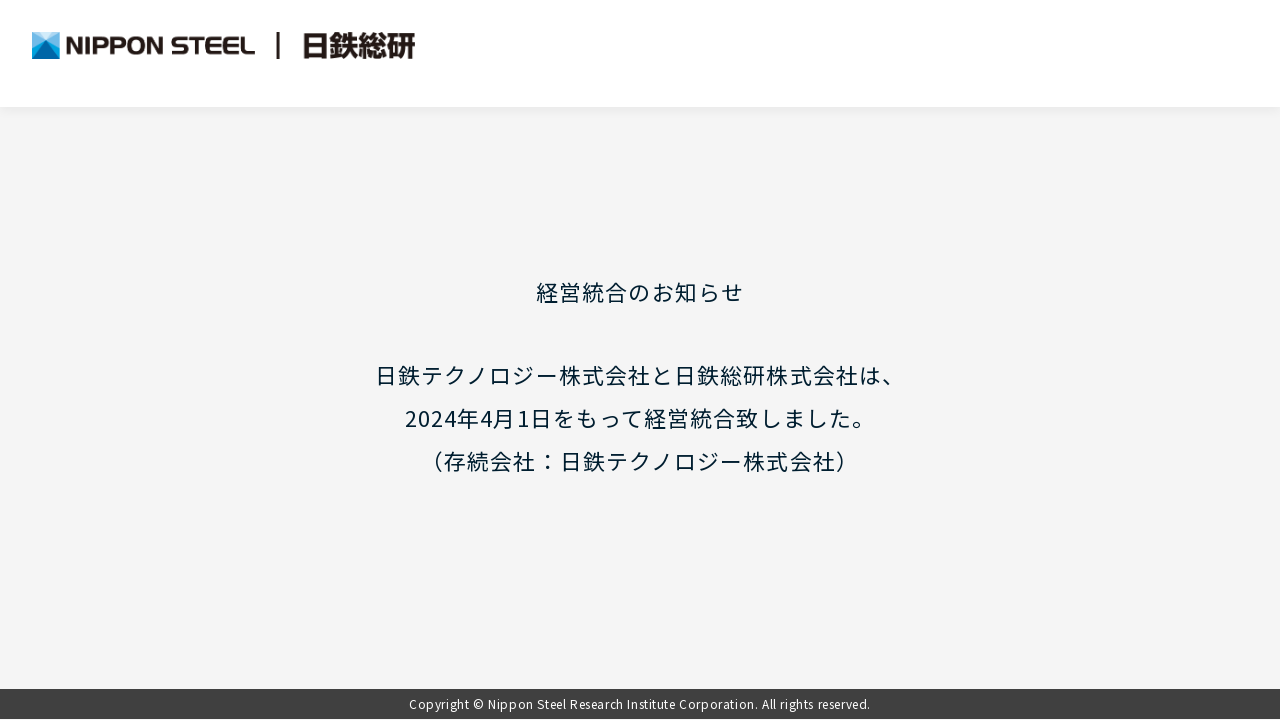

--- FILE ---
content_type: text/html
request_url: https://www.nstec.nipponsteel.com/merge.html
body_size: 4137
content:
<!DOCTYPE html>
<html lang="ja">

<head>
  <meta charset="UTF-8">
  <meta name="viewport" content="width=device-width, initial-scale=1.0">
  <meta name="description" content="製鉄業界最大手の立場から日本の産業基盤をリードする日本製鉄株式会社傘下企業として、産業動向の方向性とあり方を提示するとともに、その流れにかかわる各政策担当官庁や各業界を代表する個別企業からの受託業務を行っています。">
  <meta http-equiv="refresh" content="5;url=https://www.nstec.nipponsteel.com/business-field/institute.html">
  <title>日鉄総研株式会社 (NSRI) 日本製鉄グループのシンクタンク | 日鉄テクノロジー</title>
  <link rel="shortcut icon" href="/common/image/favicon.ico">
  <link rel="apple-touch-icon" href="/apple-touch-icon.png">
  <link rel="icon" type="image/png" href="/android-chrome-256x256.png">
  <meta name="format-detection" content="telephone=no">
  <meta http-equiv="X-UA-Compatible" content="IE=edge">
  <link rel="stylesheet" type="text/css" href="/common/css/common.css">
  <link rel="stylesheet" type="text/css" href="/common/css/style.css">
  <style>
    .nsri{
      margin-top: 16.8rem;
      padding: 10.4rem 0 15.4rem;
    }
    
    .nsri .merge{
      width: min(100%, 70rem);
      margin: 0 auto;
    }
    
    .ttl{
      margin-bottom: 4rem;
      font-size: 2.2rem;
      text-align: center;
    }
    
    #header {
      height: 10.8rem;
    }
    
    .f_copy {
      display: flex;
      justify-content: center;
      background-color: #404040;
      color: #FFFFFF;
      height: 3rem;
      padding-top: 0.3rem;
    }
    
    .pc-wrap{
      display: none;
    }
    
    @media screen and (max-width: 1279px) {
      #header {
        height: 7rem;
        background: #fff;
        border-bottom: solid 1px #E1E1E1;
      }
    }
    
    @media screen and (max-width: 767px) {
      #header {
        height: 5.0rem;
        background: #fff;
      }
     
      .ttl{
        font-size: 1.6rem;
      }
    
      .nsri {
        padding-top: 0rem;
      }
    
      .pc-wrap{
        display: block;
      }
      .sp-wrap{
        display: none;
      }
    
      .f_copy {
        height: 8rem;
        padding: 1.4rem;
        text-align: start;
      }
    
    }
        </style>
  <link rel="stylesheet" type="text/css" href="/common/css/cookie.css">
  <script src="https://ajax.googleapis.com/ajax/libs/jquery/3.1.1/jquery.min.js"></script>
  <script src="/common/js/cookieconsent.js" defer></script>
  <script src="/common/js/cookie.js" defer></script>
<!-- Google Tag Manager -->
<script>(function(w,d,s,l,i){w[l]=w[l]||[];w[l].push({'gtm.start':
new Date().getTime(),event:'gtm.js'});var f=d.getElementsByTagName(s)[0],
j=d.createElement(s),dl=l!='dataLayer'?'&l='+l:'';j.async=true;j.src=
'https://www.googletagmanager.com/gtm.js?id='+i+dl;f.parentNode.insertBefore(j,f);
})(window,document,'script','dataLayer','GTM-MTJDTB8');</script>
<!-- End Google Tag Manager -->
</head>

<body cz-shortcut-listen="true" class="view over up">
  <!-- Google Tag Manager (noscript) -->
  <noscript><iframe src="https://www.googletagmanager.com/ns.html?id=GTM-MTJDTB8"
  height="0" width="0" style="display:none;visibility:hidden"></iframe></noscript>
  <!-- End Google Tag Manager (noscript) -->
  <header>
    <div id="header">
      <h1 class="h_logo">
        <a href="/index.html">
          <img src="/common/image/nsri/nsri_logo.png" alt="日鉄総研株式会社">
        </a>
      </h1>
    </div>
  </header>

  <main>
    <section class="">
      <div class="u_inner nsri">
        <div class="merge">
          <p class="ttl">経営統合のお知らせ</p>
          <p class="ttl">日鉄テクノロジー株式会社と日鉄総研株式会社は、<br class="sp-wrap">2024年4月1日をもって経営統合致しました。<br class="sp-wrap">（存続会社：日鉄テクノロジー株式会社）</p>
        </div>
      </div>
    </section>
  </main>
  <footer>
      <div class="f_info">
        <p class="f_copy">Copyright © Nippon Steel Research Institute Corporation. All rights reserved.</p>
      </div>
  </footer>
  <script src="/common/js/load.js"></script>
</body>
</html>

--- FILE ---
content_type: text/html
request_url: https://www.nstec.nipponsteel.com/common/template/c_header_technology.html?_=1768487033169
body_size: 42863
content:


  <ul>


    <li>
    <a href="/technology/chemical-analysis/">化学分析</a>
      
        

  
    
  
  
    <ul>
    <li>
    <a href="/technology/chemical-analysis/inorganic-analysis/">無機分析</a>
    
      
        
          <ul>
            <li><a href="/technology/chemical-analysis/inorganic-analysis/inorganic-analysis_08.html">キャピラリー電気泳動法(CE)</a></li>
          
        
          
            <li><a href="/technology/chemical-analysis/inorganic-analysis/inorganic-analysis_04_aas.html">原子吸光分析法(AAS)</a></li>
          
        
          
            <li><a href="/technology/chemical-analysis/inorganic-analysis/inorganic-analysis_06_ic.html">イオンクロマトグラフ法(IC)</a></li>
          
        
          
            <li><a href="/technology/chemical-analysis/inorganic-analysis/inorganic-analysis_01.html">水分の分析</a></li>
          
        
          
            <li><a href="/technology/chemical-analysis/inorganic-analysis/inorganic-analysis_02.html">重量法、容量法(滴定法)</a></li>
          
        
          
            <li><a href="/technology/chemical-analysis/inorganic-analysis/inorganic-analysis_05.html">ガス成分分析</a></li>
          
        
          
            <li><a href="/technology/chemical-analysis/inorganic-analysis/inorganic-analysis_03_icp-oes.html">誘導結合プラズマ発光分光分析法(ICP-OES)</a></li>
          
        
          
            <li><a href="/technology/chemical-analysis/inorganic-analysis/inorganic-analysis_07_icp-ms.html">誘導結合プラズマ質量分析法(ICP-MS)</a></li>
          
        
          
            <li><a href="/technology/chemical-analysis/inorganic-analysis/index.html">無機分析</a></li>
          </ul>
        
      
    </li>
    
  
    
    <li>
    <a href="/technology/chemical-analysis/organic-analysis/">有機分析</a>
    
      
        
          <ul>
            <li><a href="/technology/chemical-analysis/organic-analysis/organic-analysis_03_gc-ms.html">ガスクロマトグラフ質量分析法(GC-MS)</a></li>
          
        
          
            <li><a href="/technology/chemical-analysis/organic-analysis/organic-analysis_04_fd-ms.html">電界脱離質量分析法(FD-MS)</a></li>
          
        
          
            <li><a href="/technology/chemical-analysis/organic-analysis/organic-analysis_02_ft-ir.html">顕微フーリエ変換赤外分光光度法(μ-FT-IR)</a></li>
          
        
          
            <li><a href="/technology/chemical-analysis/organic-analysis/organic-analysis_01_tg-dta.html">示差熱天秤-質量分析法 (TG-DTA/MS)</a></li>
          
        
          
            <li><a href="/technology/chemical-analysis/organic-analysis/index.html">有機分析</a></li>
          
        
          
            <li><a href="/technology/chemical-analysis/organic-analysis/organic-analysis_05_esr.html">電子スピン共鳴法(ESR)</a></li>
          </ul>
        
      
    </li>
    
  
    
    <li>
    <a href="/technology/chemical-analysis/gas-analysis/">ガス分析</a>
    
      
        
          <ul>
            <li><a href="/technology/chemical-analysis/gas-analysis/gas-analysis_02.html">ブローホールガス分析</a></li>
          
        
          
            <li><a href="/technology/chemical-analysis/gas-analysis/gas-analysis_03_spi-tof-ms.html">真空紫外-1光子イオン化-飛行時間型質量分析計(VUV-SPI-TOFMS)</a></li>
          
        
          
            <li><a href="/technology/chemical-analysis/gas-analysis/gas-analysis_05.html">物質収支試験</a></li>
          
        
          
            <li><a href="/technology/chemical-analysis/gas-analysis/gas-analysis_04_gc.html">ガスクロマトグラフ(GC)法(TCD・PDHID)による無機ガス分析</a></li>
          
        
          
            <li><a href="/technology/chemical-analysis/gas-analysis/gas-analysis_01_tds.html">昇温脱離ガス質量分析(TDS)</a></li>
          
        
          
            <li><a href="/technology/chemical-analysis/gas-analysis/index.html">ガス分析</a></li>
          </ul>
        
      
    </li>
    
  
    
    <li>
    <a href="/technology/#nav2">前処理</a>
    
      
        
          <ul>
            <li><a href="/technology/chemical-analysis/preparation/preparation_02.html">前処理環境(クリーンルーム)</a></li>
          
        
          
            <li><a href="/technology/chemical-analysis/preparation/preparation_01.html">試料調製/溶液化</a></li>
          </ul>
        
      
    </li>
    </ul>
  
    </li>

  

  


    <li>
    <a href="/technology/physical-analysis/">物理分析</a>
      
        

  
    
  
  
    <ul>
    <li>
    <a href="/technology/#nav8">表面分析</a>
    
      
        
          <ul>
            <li><a href="/technology/physical-analysis/surface-analysis/surface-analysis_02_haxpes.html">(HAXPES)硬X線光電子分光法</a></li>
          
        
          
            <li><a href="/technology/physical-analysis/surface-analysis/surface-analysis_07_gd-oes.html">グロー放電発光分析(GD-OES)</a></li>
          
        
          
            <li><a href="/technology/physical-analysis/surface-analysis/surface-analysis_01_xps.html">X線光電子分光法(XPS/ESCA)</a></li>
          
        
          
            <li><a href="/technology/physical-analysis/surface-analysis/surface-analysis_03_aes.html">オージェ電子分光法 (AES)【電界放出形(FE-AES)】</a></li>
          
        
          
            <li><a href="/technology/physical-analysis/surface-analysis/surface-analysis_05_tof-ms.html">飛行時間型二次イオン質量分析(TOF-SIMS)</a></li>
          
        
          
            <li><a href="/technology/physical-analysis/surface-analysis/surface-analysis_06_gd-ms.html">グロー放電質量分析法(GD-MS)</a></li>
          
        
          
            <li><a href="/technology/physical-analysis/surface-analysis/surface-analysis_04_epma.html">電子線マイクロアナリシス(EPMA、FE-EPMA)</a></li>
          
        
          
            <li><a href="/technology/physical-analysis/surface-analysis/surface-analysis_08_sem-eds.html">走査電子顕微鏡、エネルギー分散型X線分光法(SEM-EDX)</a></li>
          
        
          
            <li><a href="/technology/physical-analysis/surface-analysis/surface-analysis_09_xrf.html">蛍光X線分析(XRF)</a></li>
          
        
          
            <li><a href="/technology/physical-analysis/surface-analysis/surface-analysis_02_haxpes_02.html">HAXPES事例データ 硬X線光電子分光法</a></li>
          </ul>
        
      
    </li>
    
  
    
    <li>
    <a href="/technology/#nav9">形態観察</a>
    
      
        
          <ul>
            <li><a href="/technology/physical-analysis/observation/observation_04_fib.html">プラズマFIB-SEMによる三次元観察 (PFIB-SEM)</a></li>
          
        
          
            <li><a href="/technology/physical-analysis/observation/observation_01_spm.html">走査型プローブ顕微鏡(SPM)</a></li>
          
        
          
            <li><a href="/technology/physical-analysis/observation/observation_03_tem.html">透過電子顕微鏡法(TEM),走査透過電子顕微鏡法(STEM)</a></li>
          
        
          
            <li><a href="/technology/physical-analysis/observation/observation_02_x-ct.html">マイクロフォーカスX線CT</a></li>
          
        
          
            <li><a href="/technology/physical-analysis/observation/observation_04_temcbsd.html">TEM-CBED法による試料膜厚測定(析出密度測定への適用)</a></li>
          </ul>
        
      
    </li>
    
  
    
    <li>
    <a href="/technology/#nav10">構造解析</a>
    
      
        
          <ul>
            <li><a href="/technology/physical-analysis/structural/structural_03_xrt.html">X線トポグラフィ解析(XRT)</a></li>
          
        
          
            <li><a href="/technology/physical-analysis/structural/structural_02_xrs.html">X線残留応力測定</a></li>
          
        
          
            <li><a href="/technology/physical-analysis/structural/structural_01_xrd.html">X線回折法(XRD)</a></li>
          
        
          
            <li><a href="/technology/physical-analysis/structural/structural_04_raman.html">ラマン分光法</a></li>
          
        
          
            <li><a href="/technology/physical-analysis/structural/structural_06_ebsd.html">電子線後方散乱回折法(EBSD)</a></li>
          
        
          
            <li><a href="/technology/physical-analysis/structural/structural_05_xafs.html">X線吸収微細構造解析 (XAFS)</a></li>
          
        
          
            <li><a href="/technology/physical-analysis/structural/structural_07_xrd.html">X線回折法(XRD)を用いた転位密度、結晶子サイズ解析</a></li>
          
        
          
            <li><a href="/technology/physical-analysis/structural/rsm-2601.html">第一原理計算によるXAFSスペクトル解析(リチウムイオン電池正極材への適用)</a></li>
          </ul>
        
      
    </li>
    
  
    
    <li>
    <a href="/technology/#nav7">前処理</a>
    
      
        
          <ul>
            <li><a href="/technology/physical-analysis/preparation/preparation_01_fib.html">集束イオンビーム加工(FIB)</a></li>
          
        
          
            <li><a href="/technology/physical-analysis/preparation/preparation_02_saicas.html">表面・界面物性解析装置(SAICAS)</a></li>
          </ul>
        
      
    </li>
    </ul>
  
    </li>

  

  


    <li>
    <a href="/technology/physical-properties/">物性</a>
      
        

  
    
  
  
    <ul>
    <li>
    <a href="/technology/physical-properties/thermal/">熱特性評価</a>
    
      
        
          <ul>
            <li><a href="/technology/physical-properties/thermal/thermal_12.html">比熱容量</a></li>
          
        
          
            <li><a href="/technology/physical-properties/thermal/thermal_07.html">熱線法熱伝導率測定</a></li>
          
        
          
            <li><a href="/technology/physical-properties/thermal/thermal_02.html">断熱法<比熱容量></a></li>
          
        
          
            <li><a href="/technology/physical-properties/thermal/thermal_13.html">熱伝達測定</a></li>
          
        
          
            <li><a href="/technology/physical-properties/thermal/thermal_03.html">熱膨張(TD)</a></li>
          
        
          
            <li><a href="/technology/physical-properties/thermal/thermal_06.html">温度傾斜法<熱伝導率/界面熱抵抗></a></li>
          
        
          
            <li><a href="/technology/physical-properties/thermal/thermal_14.html">剛体振り子型物性試験</a></li>
          
        
          
            <li><a href="/technology/physical-properties/thermal/thermal_04_tma.html">熱機械分析法(TMA)</a></li>
          
        
          
            <li><a href="/technology/physical-properties/thermal/thermal_05.html">フラッシュ法を用いた熱拡散率・熱伝導率測定</a></li>
          
        
          
            <li><a href="/technology/physical-properties/thermal/thermal_09.html">灰溶融性測定</a></li>
          
        
          
            <li><a href="/technology/physical-properties/thermal/thermal_10.html">ヤング率、剛性率、ポアソン比、内部摩擦測定</a></li>
          
        
          
            <li><a href="/technology/physical-properties/thermal/thermal_08.html">熱伝導率測定</a></li>
          
        
          
            <li><a href="/technology/physical-properties/thermal/thermal_11_tg-dta.html">示差熱-熱重量同時分析(TG-DTA)</a></li>
          
        
          
            <li><a href="/technology/physical-properties/thermal/thermal_01_dsc.html">示差走査熱量計(DSC)</a></li>
          
        
          
            <li><a href="/technology/physical-properties/thermal/index.html">熱特性評価</a></li>
          </ul>
        
      
    </li>
    
  
    
    <li>
    <a href="/technology/physical-properties/powder-sinter/">粉体・焼結体特性</a>
    
      
        
          <ul>
            <li><a href="/technology/physical-properties/powder-sinter/powder_05.html">マルチテスターによる粉体物性評価(流動性・噴流性)</a></li>
          
        
          
            <li><a href="/technology/physical-properties/powder-sinter/powder_04.html">ゼータ電位・粒子径測定</a></li>
          
        
          
            <li><a href="/technology/physical-properties/powder-sinter/powder_01.html">密度測定</a></li>
          
        
          
            <li><a href="/technology/physical-properties/powder-sinter/index.html">粉体・焼結体特性</a></li>
          
        
          
            <li><a href="/technology/physical-properties/powder-sinter/powder_03.html">粒子径・粒度分布測定</a></li>
          
        
          
            <li><a href="/technology/physical-properties/powder-sinter/powder_06.html">石炭及びコークスのハードグローブ粉砕性指数(HGI)測定</a></li>
          
        
          
            <li><a href="/technology/physical-properties/powder-sinter/powder_02.html">粉体材料の比表面積・細孔分布測定</a></li>
          </ul>
        
      
    </li>
    
  
    
    <li>
    <a href="/technology/physical-properties/magnetic/">磁気特性評価</a>
    
      
        
          <ul>
            <li><a href="/technology/physical-properties/magnetic/magnetic_01.html">リング試験</a></li>
          
        
          
            <li><a href="/technology/physical-properties/magnetic/magnetic_02.html">回転鉄損シミュレータ</a></li>
          
        
          
            <li><a href="/technology/physical-properties/magnetic/magnetic_05.html">エプスタイン測定</a></li>
          
        
          
            <li><a href="/technology/physical-properties/magnetic/magnetic_03.html">磁気特性(振動試料型磁力計/VSM)</a></li>
          
        
          
            <li><a href="/technology/physical-properties/magnetic/magnetic_04.html">単板磁気特性試験(SST)</a></li>
          
        
          
            <li><a href="/technology/physical-properties/magnetic/index.html">磁気特性評価</a></li>
          </ul>
        
      
    </li>
    
  
    
    <li>
    <a href="/technology/physical-properties/fuels-hazardous-materials/">燃料・危険物の特性評価</a>
    
      
        
          <ul>
            <li><a href="/technology/physical-properties/fuels-hazardous-materials/index.html">燃料・危険物の特性評価</a></li>
          </ul>
        
      
    </li>
    </ul>
  
    </li>

  

  


    <li>
    <a href="/technology/#nav76">電子部品の信頼性</a>
      
        

  
    
      <ul>
        <li><a href="/technology/electrical-reliability/reliability_05.html">太陽電池評価</a></li>
      
    
      
        <li><a href="/technology/electrical-reliability/reliability_01.html">電子部品の信頼性評価</a></li>
      
    
      
        <li><a href="/technology/electrical-reliability/reliability_03.html">環境負荷試験</a></li>
      
    
      
        <li><a href="/technology/electrical-reliability/reliability_04.html">各種電気特性測定の紹介</a></li>
      
    
      
        <li><a href="/technology/electrical-reliability/reliability_02.html">自動車関連向け絶縁材料の電気特性評価</a></li>
      </ul>
    
  
  
    </li>

  

  


    <li>
    <a href="/technology/#nav68">二次電池</a>
      
        

  
    
      <ul>
        <li><a href="/technology/battery/lib-battery_05.html">リチウムイオン電池など電池の安全性評価</a></li>
      
    
      
        <li><a href="/technology/battery/lib-battery_04.html">X線回折による電池材料の構造解析</a></li>
      
    
      
        <li><a href="/technology/battery/lib-battery_01.html">リチウムイオン電池の電池試作評価</a></li>
      
    
      
        <li><a href="/technology/battery/lib-battery_03.html">リチウムイオン電池など電池解体調査</a></li>
      
    
      
        <li><a href="/technology/battery/lib-battery_02.html">リチウムイオン電池など電池材料の各種特性評価</a></li>
      
    
      
        <li><a href="/technology/battery/lib-battery_06.html">リチウムイオン電池の熱安定性評価(熱分析の適用)</a></li>
      </ul>
    
  
  
    </li>

  

  


    <li>
    <a href="/technology/mechanical-test/">機械試験</a>
      
        

  
    
  
  
    <ul>
    <li>
    <a href="/technology/mechanical-test/strength-evaluation/">強度評価</a>
    
      
        
          <ul>
            <li><a href="/technology/mechanical-test/strength-evaluation/strength_04.html">微小引張試験</a></li>
          
        
          
            <li><a href="/technology/mechanical-test/strength-evaluation/strength_07.html">光学式3Dデジタイザ(ATOS・エイトス)</a></li>
          
        
          
            <li><a href="/technology/mechanical-test/strength-evaluation/strength_02.html">高温・低温機械試験</a></li>
          
        
          
            <li><a href="/technology/mechanical-test/strength-evaluation/strength_01.html">引張試験</a></li>
          
        
          
            <li><a href="/technology/mechanical-test/strength-evaluation/strength_08.html">VDA規格曲げ試験</a></li>
          
        
          
            <li><a href="/technology/mechanical-test/strength-evaluation/strength_03.html">高速引張試験</a></li>
          
        
          
            <li><a href="/technology/mechanical-test/strength-evaluation/strength_06.html">デジタル画像相関法(DIC)</a></li>
          
        
          
            <li><a href="/technology/mechanical-test/strength-evaluation/index.html">強度評価試験</a></li>
          
        
          
            <li><a href="/technology/mechanical-test/strength-evaluation/strength_05.html">二軸引張試験</a></li>
          </ul>
        
      
    </li>
    
  
    
    <li>
    <a href="/technology/#nav17">硬さ</a>
    
      
        
          <ul>
            <li><a href="/technology/mechanical-test/hardness/hardness_02.html">高温ビッカース硬さ試験</a></li>
          
        
          
            <li><a href="/technology/mechanical-test/hardness/hardness_03.html">ナノインデンタ―(ナノインデンテーションシステム)</a></li>
          
        
          
            <li><a href="/technology/mechanical-test/hardness/hardness_01.html">硬さ試験</a></li>
          </ul>
        
      
    </li>
    
  
    
    <li>
    <a href="/technology/#nav18">破壊靭性</a>
    
      
        
          <ul>
            <li><a href="/technology/mechanical-test/toughness/toughness_01.html">靭性、破壊靭性</a></li>
          </ul>
        
      
    </li>
    
  
    
    <li>
    <a href="/technology/#nav19">高温強度</a>
    
      
        
          <ul>
            <li><a href="/technology/mechanical-test/high-temp-strength/creep_02.html">高温強度評価試験(非破壊的手法)</a></li>
          
        
          
            <li><a href="/technology/mechanical-test/high-temp-strength/creep_01.html">クリープ試験</a></li>
          </ul>
        
      
    </li>
    
  
    
    <li>
    <a href="/technology/#nav20">成形性</a>
    
      
        
          <ul>
            <li><a href="/technology/mechanical-test/molding/molding_02.html">熱間加工再現試験(グリーブル試験)</a></li>
          
        
          
            <li><a href="/technology/mechanical-test/molding/molding_03.html">小型クランクプレス機を利用した成形性・耐久性評価</a></li>
          
        
          
            <li><a href="/technology/mechanical-test/molding/molding_01.html">成形性評価試験</a></li>
          
        
          
            <li><a href="/technology/mechanical-test/molding/fracture-strain_01.html">破壊限界ひずみ評価技術</a></li>
          </ul>
        
      
    </li>
    
  
    
    <li>
    <a href="/technology/#nav21">実体試験</a>
    
      
        
          <ul>
            <li><a href="/technology/mechanical-test/fill-size/fill-size_01.html">実大試験(Full Size Test)</a></li>
          </ul>
        
      
    </li>
    
  
    
    <li>
    <a href="/technology/#nav22">動的試験・落錘（落重）試験</a>
    
      
        
          <ul>
            <li><a href="/technology/mechanical-test/dynamic/dynamic_01.html">落錘(落重)試験</a></li>
          
        
          
            <li><a href="/technology/mechanical-test/dynamic/dynamic_02.html">多機能衝突試験(水平衝突)</a></li>
          
        
          
            <li><a href="/technology/mechanical-test/dynamic/dynamic_03.html">底部衝突試験(突上げ試験)</a></li>
          </ul>
        
      
    </li>
    
  
    
    <li>
    <a href="/technology/mechanical-test/fatigue/">疲労試験</a>
    
      
        
          <ul>
            <li><a href="/technology/mechanical-test/fatigue/fatigue_03.html">平面曲げ疲労試験</a></li>
          
        
          
            <li><a href="/technology/mechanical-test/fatigue/fatigue_11.html">高速型油圧サーボによる高速疲労試験</a></li>
          
        
          
            <li><a href="/technology/mechanical-test/fatigue/fatigue_12.html">超低荷重疲労試験</a></li>
          
        
          
            <li><a href="/technology/mechanical-test/fatigue/fatigue_07.html">熱疲労試験</a></li>
          
        
          
            <li><a href="/technology/mechanical-test/fatigue/fatigue_14.html">100kN恒温恒湿槽付疲労試験</a></li>
          
        
          
            <li><a href="/technology/mechanical-test/fatigue/fatigue_01.html">電気油圧サーボ式疲労試験</a></li>
          
        
          
            <li><a href="/technology/mechanical-test/fatigue/fatigue_08.html">低温疲労試験</a></li>
          
        
          
            <li><a href="/technology/mechanical-test/fatigue/fatigue_05.html">疲労き裂進展試験(FCGR試験)</a></li>
          
        
          
            <li><a href="/technology/mechanical-test/fatigue/fatigue_02.html">小野式回転曲げ疲労試験</a></li>
          
        
          
            <li><a href="/technology/mechanical-test/fatigue/fatigue_04.html">軸力・ねじり組合せ荷重下における疲労試験</a></li>
          
        
          
            <li><a href="/technology/mechanical-test/fatigue/fatigue_06.html">高温低サイクル疲労試験</a></li>
          
        
          
            <li><a href="/technology/mechanical-test/fatigue/fatigue_09.html">腐食疲労試験</a></li>
          
        
          
            <li><a href="/technology/mechanical-test/fatigue/fatigue_10.html">ねじり疲労試験</a></li>
          
        
          
            <li><a href="/technology/mechanical-test/fatigue/index.html">疲労試験</a></li>
          
        
          
            <li><a href="/technology/mechanical-test/fatigue/fatigue_13.html">微小疲労き裂検出技術</a></li>
          </ul>
        
      
    </li>
    
  
    
    <li>
    <a href="/technology/#nav24">トライボロジー</a>
    
      
        
          <ul>
            <li><a href="/technology/mechanical-test/tribology/tribology_03.html">白色干渉顕微鏡(表面粗さ測定)</a></li>
          
        
          
            <li><a href="/technology/mechanical-test/tribology/tribology_01.html">トライボロジー試験(摩擦・摩耗試験)</a></li>
          
        
          
            <li><a href="/technology/mechanical-test/tribology/tribology_02.html">トライボロジー(摩擦・摩耗)の基礎</a></li>
          </ul>
        
      
    </li>
    </ul>
  
    </li>

  

  


    <li>
    <a href="/technology/corrosion/">腐食</a>
      
        

  
    
  
  
    <ul>
    <li>
    <a href="/technology/#nav27">水腐食</a>
    
      
        
          <ul>
            <li><a href="/technology/corrosion/water/water_02.html">高温/高圧容器(オートクレーブ)を用いた腐食試験</a></li>
          
        
          
            <li><a href="/technology/corrosion/water/water_03.html">電気化学試験</a></li>
          
        
          
            <li><a href="/technology/corrosion/water/water_04.html">応力腐食割れ試験</a></li>
          
        
          
            <li><a href="/technology/corrosion/water/water_01.html">ステンレスの鋭敏化を検出する粒界腐食試験</a></li>
          </ul>
        
      
    </li>
    
  
    
    <li>
    <a href="/technology/#nav28">大気環境</a>
    
      
        
          <ul>
            <li><a href="/technology/corrosion/atmosphere/atmosphere_02.html">塩分付着サイクル腐食試験(ISO 16539 B法、JIS G0594 D法)</a></li>
          
        
          
            <li><a href="/technology/corrosion/atmosphere/atmosphere_05.html">高温繰り返し酸化試験</a></li>
          
        
          
            <li><a href="/technology/corrosion/atmosphere/atmosphere_03.html">湿潤試験</a></li>
          
        
          
            <li><a href="/technology/corrosion/atmosphere/atmosphere_04.html">水蒸気酸化試験</a></li>
          
        
          
            <li><a href="/technology/corrosion/atmosphere/atmosphere_01_cct.html">塩水噴霧試験、複合サイクル腐食試験</a></li>
          
        
          
            <li><a href="/technology/corrosion/atmosphere/atmosphere_06.html">高温滴下試験</a></li>
          </ul>
        
      
    </li>
    
  
    
    <li>
    <a href="/technology/#nav29">ガス腐食</a>
    
      
        
          <ul>
            <li><a href="/technology/corrosion/gas/gas_03.html">特殊複合環境試験</a></li>
          
        
          
            <li><a href="/technology/corrosion/gas/gas_02.html">高温腐食試験</a></li>
          
        
          
            <li><a href="/technology/corrosion/gas/gas_01.html">ガス腐食</a></li>
          </ul>
        
      
    </li>
    
  
    
    <li>
    <a href="/technology/#nav31">水素環境</a>
    
      
        
          <ul>
            <li><a href="/technology/corrosion/hydrogen/hydrogen_04.html">高圧水素ガス中での曝露試験</a></li>
          
        
          
            <li><a href="/technology/corrosion/hydrogen/hydrogen_05.html">遅れ破壊特性評価(塩酸浸漬)</a></li>
          
        
          
            <li><a href="/technology/corrosion/hydrogen/hydrogen_01.html">拡散性水素分析</a></li>
          
        
          
            <li><a href="/technology/corrosion/hydrogen/hydrogen_03.html">高圧水素ガス中でのSSRT試験</a></li>
          
        
          
            <li><a href="/technology/corrosion/hydrogen/hydrogen_02.html">水素透過試験</a></li>
          </ul>
        
      
    </li>
    
  
    
    <li>
    <a href="/technology/#nav32">アンモニア腐食</a>
    
      
        
          <ul>
            <li><a href="/technology/corrosion/ammonia/ammonia_02.html">アンモニアSCC試験</a></li>
          
        
          
            <li><a href="/technology/corrosion/ammonia/ammonia_01.html">高温アンモニアガス腐食試験</a></li>
          </ul>
        
      
    </li>
    
  
    
    <li>
    <a href="/technology/#nav33">耐候性</a>
    
      
        
          <ul>
            <li><a href="/technology/corrosion/weather/weather_03.html">超促進耐候性試験(メタルウェザー)</a></li>
          
        
          
            <li><a href="/technology/corrosion/weather/weather_01.html">サンシャインウェザーメーターによる促進耐候性試験</a></li>
          
        
          
            <li><a href="/technology/corrosion/weather/weather_02.html">スーパーキセノンウェザーメーターによる促進耐候性試験</a></li>
          </ul>
        
      
    </li>
    
  
    
    <li>
    <a href="/technology/#nav34">現地調査</a>
    
      
        
          <ul>
            <li><a href="/technology/corrosion/field/field_01.html">腐食環境調査</a></li>
          
        
          
            <li><a href="/technology/corrosion/field/field_02.html">耐候性鋼橋梁調査</a></li>
          </ul>
        
      
    </li>
    
  
    
    <li>
    <a href="/technology/#nav35">微生物腐食</a>
    
      
        
          <ul>
            <li><a href="/technology/corrosion/bacteria/bacteria_01.html">微生物腐食調査</a></li>
          </ul>
        
      
    </li>
    </ul>
  
    </li>

  

  


    <li>
    <a href="/technology/#nav36">メタラジー</a>
      
        

  
    
      <ul>
        <li><a href="/technology/metallurgy/metallurgy_04.html">加熱温度とパーライト分解</a></li>
      
    
      
        <li><a href="/technology/metallurgy/metallurgy_06.html">加工フォーマスター試験</a></li>
      
    
      
        <li><a href="/technology/metallurgy/metallurgy_02.html">ミクロ組織観察</a></li>
      
    
      
        <li><a href="/technology/metallurgy/metallurgy_01.html">メタラジー</a></li>
      
    
      
        <li><a href="/technology/metallurgy/metallurgy_03.html">強度・靭性と結晶粒径</a></li>
      
    
      
        <li><a href="/technology/metallurgy/metallurgy_05.html">フォーマスタ試験、CCT、TTT図作成</a></li>
      </ul>
    
  
  
    </li>

  

  


    <li>
    <a href="/technology/#nav77">破損・不具合調査</a>
      
        

  
    
      <ul>
        <li><a href="/technology/damage/index.html">破損・不具合調査(機械的破損、腐食)</a></li>
      </ul>
    
  
  
    </li>

  

  


    <li>
    <a href="/technology/#nav42">接合</a>
      
        

  
    
      <ul>
        <li><a href="/technology/welding/welding_01.html">材料接合部の評価</a></li>
      
    
      
        <li><a href="/technology/welding/welding_02.html">薄板の接合技術</a></li>
      
    
      
        <li><a href="/technology/welding/welding_03.html">厚板・建材分野の接合技術</a></li>
      </ul>
    
  
  
    </li>

  

  


    <li>
    <a href="/technology/#nav38">材料試作</a>
      
        

  
    
      <ul>
        <li><a href="/technology/material_production/index.html">材料試作(溶解・鍛造・圧延・熱処理)</a></li>
      </ul>
    
  
  
    </li>

  

  


    <li>
    <a href="/technology/#nav78">数値解析・シミュレーション</a>
      
        

  
    
      <ul>
        <li><a href="/technology/numerical-analysis/thermodynamic-calc.html">熱力学計算</a></li>
      
    
      
        <li><a href="/technology/numerical-analysis/index.html">数値解析・シミュレーション(CAE)</a></li>
      
    
      
        <li><a href="/technology/numerical-analysis/example.html">構造・伝熱解析</a></li>
      
    
      
        <li><a href="/technology/numerical-analysis/molding.html">衝突・成形解析</a></li>
      
    
      
        <li><a href="/technology/numerical-analysis/thermo-fluid.html">熱流体解析</a></li>
      </ul>
    
  
  
    </li>

  

  


    <li>
    <a href="/technology/#nav46">計測検査</a>
      
        

  
    
  
  
    <ul>
    <li>
    <a href="/technology/#nav47">非破壊検査（NDI)</a>
    
      
        
          <ul>
            <li><a href="/technology/measure-inspection/ndi/ndi_09.html">高温炉内観察(高温カメラ) </a></li>
          
        
          
            <li><a href="/technology/measure-inspection/ndi/ndi_16.html">塗膜劣化診断</a></li>
          
        
          
            <li><a href="/technology/measure-inspection/ndi/ndi_14.html">残留応力のオンサイト測定</a></li>
          
        
          
            <li><a href="/technology/measure-inspection/ndi/ndi_10.html">鋼管柱(パンザマスト等)検査</a></li>
          
        
          
            <li><a href="/technology/measure-inspection/ndi/ndi_15.html">インデンテーション法によるオンサイト材料特性評価</a></li>
          
        
          
            <li><a href="/technology/measure-inspection/ndi/ndi_08.html">超音波自動探傷による微小きずの検出</a></li>
          
        
          
            <li><a href="/technology/measure-inspection/ndi/ndi_07.html">熱交換チューブの内厚測定 (IRIS)</a></li>
          
        
          
            <li><a href="/technology/measure-inspection/ndi/ndi_02.html">配管詰まり診断 スケールチェッカー</a></li>
          
        
          
            <li><a href="/technology/measure-inspection/ndi/ndi_13.html">オンサイト材質調査</a></li>
          
        
          
            <li><a href="/technology/measure-inspection/ndi/ndi_12.html">ドローンを利用した設備点検</a></li>
          
        
          
            <li><a href="/technology/measure-inspection/ndi/ndi_03.html">コンクリート劣化診断</a></li>
          
        
          
            <li><a href="/technology/measure-inspection/ndi/ndi_06.html">フェーズドアレイ超音波探傷</a></li>
          
        
          
            <li><a href="/technology/measure-inspection/ndi/ndi_11.html">開口合成UT</a></li>
          
        
          
            <li><a href="/technology/measure-inspection/ndi/ndi_05.html">TOFD法によるき裂指示高さの測定</a></li>
          
        
          
            <li><a href="/technology/measure-inspection/ndi/ndi_04.html">鉄筋探査(コンクリート構造物の鉄筋配置の調査)</a></li>
          
        
          
            <li><a href="/technology/measure-inspection/ndi/ndi_01.html">非破壊検査(NDI)・計測サービス</a></li>
          </ul>
        
      
    </li>
    
  
    
    <li>
    <a href="/technology/#nav48">非破壊検査講習</a>
    
      
        
          <ul>
            <li><a href="/technology/measure-inspection/seminar/index.html">非破壊検査技術講習</a></li>
          </ul>
        
      
    </li>
    
  
    
    <li>
    <a href="/technology/#nav49">計測装置・システムエンジニアリング</a>
    
      
        
          <ul>
            <li><a href="/technology/measure-inspection/system/system_04.html">画像処理システム</a></li>
          
        
          
            <li><a href="/technology/measure-inspection/system/system_02.html">寸法計測システム</a></li>
          
        
          
            <li><a href="/technology/measure-inspection/system/system_01.html">マイクロウェーブれんが厚み測定(マイクロレンジャー)</a></li>
          
        
          
            <li><a href="/technology/measure-inspection/system/system_03.html">温度計測システム</a></li>
          
        
          
            <li><a href="/technology/measure-inspection/system/system_05.html">超音波探傷システム</a></li>
          
        
          
            <li><a href="/technology/measure-inspection/system/system_06.html">電磁気探傷システム</a></li>
          </ul>
        
      
    </li>
    
  
    
    <li>
    <a href="/technology/#nav50">特殊装置</a>
    
      
        
          <ul>
            <li><a href="/technology/measure-inspection/special-equip/equip_01_barkhausen.html">バルクハウゼンノイズ測定</a></li>
          
        
          
            <li><a href="/technology/measure-inspection/special-equip/equip_03.html">天井クレーン走行軌条点検( スマートレールスキャン)</a></li>
          
        
          
            <li><a href="/technology/measure-inspection/special-equip/equip_05.html">超音波衝撃処理技術(UIT)</a></li>
          
        
          
            <li><a href="/technology/measure-inspection/special-equip/equip_04.html">耐熱データロガー</a></li>
          
        
          
            <li><a href="/technology/measure-inspection/special-equip/equip_06_laser.html">レーザー受託試験/レーザー加工システムの開発・販売</a></li>
          
        
          
            <li><a href="/technology/measure-inspection/special-equip/equip_02.html">鉄筋腐食センサー</a></li>
          </ul>
        
      
    </li>
    </ul>
  
    </li>

  

  


    <li>
    <a href="/technology/environment/">環境</a>
      
        

  
    
  
  
    <ul>
    <li>
    <a href="/technology/#nav54">大気</a>
    
      
        
          <ul>
            <li><a href="/technology/environment/atmosphere/atmosphere_01.html">大気調査・分析</a></li>
          </ul>
        
      
    </li>
    
  
    
    <li>
    <a href="/technology/#nav55">騒音・振動</a>
    
      
        
          <ul>
            <li><a href="/technology/environment/noise-vibration/noise-vibration_01.html">騒音・振動測定と遮音性評価試験</a></li>
          </ul>
        
      
    </li>
    
  
    
    <li>
    <a href="/technology/#nav56">作業環境</a>
    
      
        
          <ul>
            <li><a href="/technology/environment/work/working-environment_01.html">作業環境測定</a></li>
          </ul>
        
      
    </li>
    
  
    
    <li>
    <a href="/technology/#nav57">水質</a>
    
      
        
          <ul>
            <li><a href="/technology/environment/water-quality/water-quality_01.html">水域調査</a></li>
          
        
          
            <li><a href="/technology/environment/water-quality/water-quality_06.html">クリプトスポリジウム・ジアルジア(原虫)検査</a></li>
          
        
          
            <li><a href="/technology/environment/water-quality/water-quality_03.html">水の農薬分析</a></li>
          
        
          
            <li><a href="/technology/environment/water-quality/water-quality_02.html">水道水質検査</a></li>
          
        
          
            <li><a href="/technology/environment/water-quality/water-quality_04.html">水道水の異物混入調査</a></li>
          
        
          
            <li><a href="/technology/environment/water-quality/water-quality_05.html">ミネラルウォーター類の水質分析</a></li>
          </ul>
        
      
    </li>
    
  
    
    <li>
    <a href="/technology/#nav58">土壌</a>
    
      
        
          <ul>
            <li><a href="/technology/environment/soil/soil_01.html">土壌汚染調査</a></li>
          </ul>
        
      
    </li>
    
  
    
    <li>
    <a href="/technology/#nav59">有害物質</a>
    
      
        
          <ul>
            <li><a href="/technology/environment/hazard-substance/hazard_04_rohs.html">グリーン調達(RoHS)・環境負荷物質分析</a></li>
          
        
          
            <li><a href="/technology/environment/hazard-substance/hazard_05.html">樹脂中のフタル酸エステル類の分析</a></li>
          
        
          
            <li><a href="/technology/environment/hazard-substance/hazard_02_hormone.html">環境ホルモン</a></li>
          
        
          
            <li><a href="/technology/environment/hazard-substance/hazard_06.html">絶縁油の劣化診断・PCB分析</a></li>
          
        
          
            <li><a href="/technology/environment/hazard-substance/hazard_01_dioxins.html">ダイオキシン類の分析</a></li>
          
        
          
            <li><a href="/technology/environment/hazard-substance/hazard_03_asbestos.html">アスベスト分析</a></li>
          </ul>
        
      
    </li>
    
  
    
    <li>
    <a href="/technology/environment/assessment/">環境アセス</a>
    
      
        
          <ul>
            <li><a href="/technology/environment/assessment/index.html">環境アセスメント</a></li>
          </ul>
        
      
    </li>
    </ul>
  
    </li>

  

  


    <li>
    <a href="/technology/energy-saving/technology.html">省エネルギー</a>
      
        

  
    
      <ul>
        <li><a href="/technology/energy-saving/solution.html">省エネルギーソリューション</a></li>
      </ul>
    
  
  
    </li>

  

  


    <li>
    <a href="/technology/#nav65">文化財</a>
      
        

  
    
      <ul>
        <li><a href="/technology/cultural-property/cultural-property_02.html">日本刀の解析</a></li>
      
    
      
        <li><a href="/technology/cultural-property/cultural-property_04.html">文化財建造物の塗装材料の分析</a></li>
      
    
      
        <li><a href="/technology/cultural-property/cultural-property_03.html">製鉄遺跡から出土した製鉄原料と滓の分析</a></li>
      
    
      
        <li><a href="/technology/cultural-property/cultural-property_05.html">文化財の鉛同位体比分析</a></li>
      
    
      
        <li><a href="/technology/cultural-property/cultural-property_01.html">文化財の分析調査</a></li>
      
    
      
        <li><a href="/technology/cultural-property/cultural-property_n1.html">製鉄関連遺物の調査<製鉄遺跡調査シリーズ></a></li>
      
    
      
        <li><a href="/technology/cultural-property/cultural-property_w1.html">’和鉄’再現鋼材「REI‐和‐TETSUⓇ」の共同開発、重要文化財の保存修理適用</a></li>
      
    
      
        <li><a href="/technology/cultural-property/cultural-property_n3.html">古代の鉄の流通を、原料砂鉄と製鉄関連遺物から追いかける<製鉄遺跡解説シリーズ　砂鉄調査編></a></li>
      </ul>
    
  
  
    </li>

  

  


    <li>
    <a href="/technology/#nav66">ISO支援</a>
      
        

  
    
      <ul>
        <li><a href="/technology/iso/consulting.html">ISO/IEC17025認証登録支援コンサルティング</a></li>
      </ul>
    
  
  
    </li>

  

  


  </ul>



--- FILE ---
content_type: text/css
request_url: https://www.nstec.nipponsteel.com/common/css/common.css
body_size: 37461
content:
@charset "UTF-8";
/*--------------------------------------------------------------
Foundation
--------------------------------------------------------------*/
@import url("https://fonts.googleapis.com/css2?family=Montserrat:wght@400;500&family=Noto+Sans+JP:wght@300;400;500;700&display=swap");
html, body, div, span, applet, object, iframe,
h1, h2, h3, h4, h5, h6, p, blockquote, pre,
a, abbr, acronym, address, big, cite, code,
del, dfn, em, i, font, ins, kbd, q, s, samp,
small, strike, strong, tt, var,
dl, dt, dd, ol, ul, li,
fieldset, form, label, legend,
table, caption, tbody, tfoot, thead, tr, th, td, figure, figcaption,
button, input, textarea, select, i {
  border: 0;
  font-style: inherit;
  font-weight: inherit;
  font-size: inherit;
  line-height: inherit;
  font-family: inherit;
  letter-spacing: inherit;
  color: inherit;
  margin: 0;
  outline: 0;
  padding: 0;
  vertical-align: baseline;
  line-height: 2;
  letter-spacing: .05em;
}

html {
  font-size: 62.5%;
  -webkit-text-size-adjust: 100%;
  -ms-text-size-adjust: 100%;
}

*,
*:before,
*:after {
  -webkit-box-sizing: border-box;
  -moz-box-sizing: border-box;
  box-sizing: border-box;
}

body {
  font-size: 1.4rem;
  line-height: 2;
  background: #F5F5F5;
  color: #001E30;
  overflow-x: hidden;
  overflow-y: scroll;
  font-family: 'Noto Sans JP', sans-serif;
}

ul, li {
  list-style: none;
}

table {
  border-collapse: collapse;
  width: 100%;
}

a:hover,
a:active,
a:focus {
  outline: 0;
}

a {
  -webkit-backface-visibility: hidden;
  backface-visibility: hidden;
  transition: all 0.4s cubic-bezier(0.215, 0.61, 0.355, 1);
  transition-property: opacity, color, background, transform, box-shadow;
  line-height: inherit;
}

img {
  vertical-align: middle;
}

img,
input[type="image"] {
  border: 0;
  height: auto;
  max-width: 100%;
}

input[type="submit"], input[type="button"], button {
  cursor: pointer;
  -webkit-appearance: none;
  border-radius: 0;
  font-size: inherit;
  letter-spacing: inherit;
  background: none;
  transition: all .2s ease-in;
  transition-property: opacity, color, background, transform, box-shadow;
}

strong {
  font-weight: bold;
}

a {
  text-decoration: none;
}

p {
  line-height: inherit;
}

p * {
  line-height: inherit;
}

p, dd {
  text-align: justify;
}

main {
  overflow: hidden;
}

@media screen and (min-width: 768px) {
  img[src$="_sp.jpg"],
  img[src$="_sp.png"],
  img[src$="_sp.svg"] {
    display: none;
  }
}

@media screen and (max-width: 767px) {
  img[src$="_sp.jpg"] + img,
  img[src$="_sp.png"] + img,
  img[src$="_sp.svg"] + img {
    display: none;
  }
}

sub.co2 {
  font-size: 1rem;
  vertical-align: 0;
}

.m_ft {
  font-family: "游明朝 Medium", "Yu Mincho Medium", "游明朝", YuMincho, "ヒラギノ明朝 ProN W3", "Hiragino Mincho ProN", "HG明朝E", "ＭＳ Ｐ明朝", "ＭＳ 明朝", serif;
}

.ft_e {
  font-family: 'Montserrat', sans-serif;
}

/*--------------------------------------------------------------
Component
--------------------------------------------------------------*/
.evt {
  visibility: hidden;
}

.c_anchor {
  position: absolute;
  width: 100%;
  left: 0;
}

@media screen and (max-width: 1279px) {
  .c_anchor {
    margin-top: -8rem;
  }
}

@media screen and (max-width: 767px) {
  .c_anchor {
    margin-top: -6.4rem;
  }
}

.c_btn {
  text-align: center;
}

.c_btn a {
  display: inline-block;
  color: #fff;
  width: 45.4rem;
  max-width: 100%;
  padding: 1.36em 3em 1.355em 2em;
  position: relative;
  z-index: 1;
  filter: drop-shadow(0px 3px 6px rgba(0, 17, 27, 0.26)) drop-shadow(0px 9px 12px rgba(0, 17, 27, 0.13)) drop-shadow(0px 16px 20px rgba(0, 17, 27, 0.2)) drop-shadow(0px 38px 12px rgba(0, 17, 27, 0.05));
  transform: translateZ(0);
}

@media screen and (max-width: 767px) {
  .c_btn a {
    text-align: left;
  }
}

.c_btn a:before {
  content: '';
  position: absolute;
  width: calc(100% - 2px);
  height: calc(100% - 2px);
  transition: background 0.4s cubic-bezier(0.215, 0.61, 0.355, 1);
  background: #001E30 url(../image/ico_arrow02.svg) no-repeat calc(100% - 1.5em) center/0.6rem;
  z-index: -1;
  left: 1px;
  top: 1px;
  border-radius: .4rem;
}

.c_btn a:after {
  content: '';
  position: absolute;
  width: 100%;
  height: 100%;
  left: 0;
  top: 0;
  z-index: -2;
  background: #001E30;
  border-radius: .5rem;
}

.c_btn a:hover {
  opacity: 1;
  color: #001E30;
  filter: none !important;
}

.c_btn a:hover:before {
  background-position: calc(100% - 1.2em) center;
  background-image: url(../image/ico_arrow01.svg);
  background-color: #fff;
}

.c_btn a:hover:after {
  background-color: rgba(0, 17, 27, 0.1);
}

.c_btn a.blue {
  line-height: 6.4rem;
  padding: 0 1.5em;
  font-size: 1.8rem;
  filter: drop-shadow(0px 3px 6px rgba(0, 63, 100, 0.26)) drop-shadow(0px 9px 12px rgba(0, 63, 100, 0.13)) drop-shadow(0px 16px 20px rgba(0, 63, 100, 0.2)) drop-shadow(0px 38px 12px rgba(0, 63, 100, 0.05));
  transform: translateZ(0);
}

@media screen and (max-width: 767px) {
  .c_btn a.blue {
    font-size: 1.4rem;
  }
}

.c_btn a.blue:before {
  background-color: transparent;
}

.c_btn a.blue:after {
  background: linear-gradient(180deg, #007CC4 0%, #00A7E1 100%);
}

.c_btn a.blue:hover {
  color: transparent;
}

.c_btn a.blue:hover span {
  background: linear-gradient(180deg, #007CC4 0%, #00A7E1 100%);
  -webkit-background-clip: text;
  -webkit-text-fill-color: transparent;
  background-clip: text;
  text-fill-color: transparent;
}

.c_btn a.blue:hover:before {
  background-color: #fff;
  background-image: url(../image/ico_arrow03.svg);
}

.c_btn a.file:before {
  background-image: url(../image/ico_file_w.svg);
  background-size: 1.6rem;
  background-position: calc(100% - 1.5em) center;
}

.c_btn a.file:hover:before {
  background-image: url(../image/ico_file_b.svg);
}

.c_btn a.mix {
  filter: drop-shadow(0px 3px 6px rgba(15, 87, 57, 0.26)) drop-shadow(0px 9px 12px rgba(15, 87, 57, 0.13)) drop-shadow(0px 16px 20px rgba(15, 87, 57, 0.2)) drop-shadow(0px 38px 12px rgba(15, 87, 57, 0.05));
  transform: translateZ(0);
}

.c_btn a.mix:before {
  background-color: transparent;
}

.c_btn a.mix:after {
  background: linear-gradient(315deg, #00CA45 17.31%, #00BD99 45.52%, #009BD0 68.86%);
}

.c_btn a.mix:hover {
  color: transparent;
}

.c_btn a.mix:hover span {
  background: linear-gradient(315deg, #00CA45 17.31%, #00BD99 45.52%, #009BD0 68.86%);
  -webkit-background-clip: text;
  -webkit-text-fill-color: transparent;
  background-clip: text;
  text-fill-color: transparent;
}

.c_btn a.mix:hover:before {
  background-color: #fff;
  background-image: url(../image/ico_arrow03.svg);
}

.c_box {
  border: solid 1px #E1E1E1;
  background: #fff;
  padding: 8rem;
  border-radius: .4rem;
  position: relative;
}

@media screen and (max-width: 767px) {
  .c_box {
    padding: 5.6rem 2.4rem;
  }
}

.c_box .c_btn {
  margin-top: 6.4rem;
}

@media screen and (max-width: 767px) {
  .c_box .c_btn {
    margin-top: 4rem;
  }
}

.c_sec {
  margin: 10.4rem 0;
}

@media screen and (max-width: 767px) {
  .c_sec {
    margin: 8rem 0;
  }
}

.c_sec .c_ttl {
  margin-top: -1rem;
}

.c_bg {
  background: linear-gradient(180deg, #E6E6E6 0%, #EFEFEF 100%);
  padding: 10.4rem 0;
}

@media screen and (max-width: 767px) {
  .c_bg {
    padding: 5.6rem 0 8rem;
  }
}

@media screen and (min-width: 768px) {
  .c_row {
    display: flex;
    justify-content: space-between;
  }
}

.c_ttl {
  font-size: 3.2rem;
  position: relative;
  margin-bottom: 8rem;
}

@media screen and (max-width: 767px) {
  .c_ttl {
    font-size: 2.4rem;
    margin-bottom: 5.6rem;
  }
  .c_ttl.b:before {
    position: absolute;
    top: 50%;
    transform: translateY(-50%);
    height: calc(100% - .8em);
  }
}

.c_ttl:before {
  content: '';
  position: absolute;
  left: calc(-8rem - 1px);
  width: .6rem;
  background: linear-gradient(180deg, #007CC4 0%, #00A7E1 100%);
  height: calc(100% - .5em);
  border-radius: 0 .4rem .4rem 0;
  bottom: 0;
}

@media screen and (max-width: 767px) {
  .c_ttl:before {
    left: -2.4rem;
    width: .4rem;
  }
}

.c_ttl small {
  display: block;
  color: #00A7E1;
  font-size: 1.2rem;
  font-family: 'Montserrat', sans-serif;
  font-weight: 500;
  letter-spacing: .1em;
  margin-top: 1em;
  line-height: 1;
}

@media screen and (max-width: 767px) {
  .c_ttl small {
    font-size: .8rem;
  }
}

.c_img {
  height: 36rem;
  width: 176rem;
  max-width: 100%;
  position: relative;
  margin: 0 auto -20rem;
  overflow: hidden;
}

@media screen and (min-width: 768px) {
  .c_img {
    border-radius: .4rem;
  }
}

@media screen and (max-width: 767px) {
  .c_img {
    margin-bottom: -4rem;
    height: 16rem;
  }
}

.c_img .bg {
  background: no-repeat center top / cover;
  height: 160%;
  transform: translateY(-30%);
}

.c_head {
  margin-bottom: 8rem;
}

.c_head dl {
  border: solid 1px #E1E1E1;
  border-radius: .4rem;
  font-size: 1.2rem;
  overflow: hidden;
  margin-top: 4rem;
}

.c_head dt {
  background: #FAFAFA;
}

.c_head dt, .c_head dd {
  padding: .8em 1em;
}

.c_head dd p {
  position: relative;
  padding-left: 7.5em;
}

.c_head dd p b {
  font-weight: normal;
  position: absolute;
  left: 0;
}

@media screen and (max-width: 767px) {
  .c_head {
    margin-bottom: 5.6rem;
  }
  .c_head p br {
    display: none;
  }
  .c_head dt {
    border-bottom: solid 1px #E1E1E1;
  }
}

@media screen and (min-width: 768px) {
  .c_head {
    display: flex;
    justify-content: space-between;
  }
  .c_head .c_ttl {
    margin-bottom: 0;
    padding-right: 1em;
  }
  .c_head > *:nth-child(2) {
    width: 54rem;
    padding-left: 5rem;
    border-left: solid 1px #E1E1E1;
  }
  .c_head p {
    text-align: left;
  }
  .c_head dl {
    display: flex;
  }
  .c_head dt {
    width: 21.3rem;
    text-align: center;
    border-right: solid 1px #E1E1E1;
  }
  .c_head dd {
    width: calc(100% - 21.3rem);
  }
}

.c_tag {
  display: flex;
  flex-wrap: wrap;
  gap: .8rem .8rem;
}

.c_tag a {
  font-size: 1.2rem;
  border: solid 1px #E1E1E1;
  padding: 0 .6em;
  border-radius: .4rem;
  display: block;
  line-height: 3rem;
}

.c_tag a:hover {
  color: #BDBDBD;
}

.c_tab {
  display: flex;
  align-items: flex-end;
  text-align: center;
}

.c_tab li {
  width: 100%;
  text-align: center;
}

.c_tab li:last-child a:not(.active) {
  border-radius: 0 .4rem 0 0;
}

.c_tab a {
  display: block;
  background: linear-gradient(180deg, #E6E6E6 0%, #EFEFEF 100%);
  border: solid 1px #E1E1E1;
  font-size: 1.8rem;
  line-height: 3.16;
}

@media screen and (max-width: 767px) {
  .c_tab a {
    font-size: 1.4rem;
  }
}

.c_tab a.active {
  background: #fff;
  border: solid 1px #E1E1E1;
  border-radius: .4rem .4rem  0 0;
  border-bottom-color: transparent;
  line-height: 3.6;
  position: relative;
  pointer-events: none;
}

.c_tab a.active:before {
  content: '';
  position: absolute;
  left: 50%;
  transform: translateX(-50%);
  bottom: 0;
  border-bottom: solid 1px #E1E1E1;
  width: calc(100% - 2.5em);
}

.c_tab a.active:after {
  content: none;
}

.c_tabbox {
  padding: 4rem 4rem 8rem;
  background: #fff;
  border-radius: 0 0 .4rem .4rem;
  border: solid 1px #E1E1E1;
  border-top: none;
}

@media screen and (max-width: 767px) {
  .c_tabbox {
    padding: 2.4rem 2.4rem 0;
  }
}

.c_hvr {
  position: relative;
  z-index: 1;
}

.c_hvr:after {
  content: '';
  position: absolute;
  width: 100%;
  height: 100%;
  left: 0;
  top: 0;
  z-index: -1;
  transition: background .2s ease-in;
}

.c_hvr:hover:after {
  background: rgba(255, 255, 255, 0.5);
  z-index: 1;
}

.scroll_move .move {
  position: relative;
}

.animated {
  -webkit-animation-duration: 1s;
  animation-duration: 1s;
  -webkit-animation-fill-mode: both;
  animation-fill-mode: both;
}

@-webkit-keyframes fadeIn {
  from {
    opacity: 0;
  }
  to {
    opacity: 1;
  }
}

@keyframes fadeIn {
  from {
    opacity: 0;
  }
  to {
    opacity: 1;
  }
}

.fadeIn {
  -webkit-animation-name: fadeIn;
  animation-name: fadeIn;
}

/*--------------------------------------------------------------
Utility
--------------------------------------------------------------*/
.u_wrap {
  overflow: hidden;
}

.u_inner {
  width: 116rem;
  margin: 0 auto;
  max-width: 100%;
}

html {
  font-size: 10px;
}

@media screen and (min-width: 768px) and (max-width: 1290px) {
  html {
    font-size: calc(100vw * 10 / 1290);
  }
}

@media screen and (max-width: 767px) {
  html {
    font-size: calc(100vw * 10 / 375);
  }
}

.u_clearfix:after,
.u_clearfix > li:after {
  height: 0;
  visibility: hidden;
  content: ".";
  display: block;
  clear: both;
}

* html .u_clearfix,
* html .u_clearfix > li {
  zoom: 1;
}

* + html .u_clearfix,
* + html .u_clearfix li {
  zoom: 1;
}

.u_switch_img {
  opacity: 1;
}

.u_relative {
  position: relative;
}

@media screen and (min-width: 768px) {
  .u_visible_sp {
    display: none;
  }
  .u_tel {
    pointer-events: none;
    cursor: default;
  }
  .u_tel:hover {
    opacity: 1;
  }
}

@media screen and (max-width: 767px) {
  .u_visible_pc {
    display: none;
  }
  .u_inner {
    width: auto;
    margin: 0 1.6rem;
  }
  .u_inner.b {
    margin: 0;
  }
}

/*--------------------------------------------------------------
Layout/PageBase
--------------------------------------------------------------*/
#header {
  position: fixed;
  width: 100%;
  top: 0;
  z-index: 66;
  height: 16.8rem;
  background: #fff;
}

@media screen and (min-width: 1280px) {
  #header {
    position: fixed;
    box-shadow: 0 0.4rem 1rem rgba(0, 0, 0, 0.05);
  }
  body.over #header {
    transition: transform .5s;
  }
  body.view.over #header {
    transform: translateY(-100%);
  }
  body.view.up.over #header {
    transform: translateY(0);
  }
  #header.home {
    box-shadow: none;
    transition: transform .5s;
  }
  body.view.over #header.home {
    transform: translateY(-100%);
  }
}

@media screen and (max-width: 1279px) {
  #header {
    height: 8rem;
    background: #fff;
    border-bottom: solid 1px #E1E1E1;
  }
}

@media screen and (max-width: 767px) {
  #header {
    height: 6.4rem;
    background: #fff;
  }
}

#header.home {
  background: rgba(255, 255, 255, 0.5);
  backdrop-filter: blur(5rem);
}

.h_logo {
  position: absolute;
  top: 3.2rem;
  left: 3.2rem;
}

@media screen and (max-width: 1279px) {
  .h_logo {
    left: 2rem;
    top: 2rem;
  }
}

@media screen and (max-width: 767px) {
  .h_logo {
    left: 1.4rem;
    top: 1.4rem;
  }
}

.h_logo a {
  display: block;
  line-height: 1;
}

.h_logo span {
  display: block;
  font-size: 1.1rem;
  font-weight: 500;
  margin-top: .5em;
}

.h_logo span br {
  display: none;
}

@media screen and (max-width: 767px) {
  .h_logo span {
    display: block;
    font-size: .77rem;
  }
}

.h_logo a {
  display: block;
}

.h_logo img {
  width: 38.6rem;
}

@media screen and (max-width: 767px) {
  .h_logo img {
    width: 27rem;
  }
}

@media screen and (min-width: 1280px) {
  .h_right {
    position: absolute;
    right: 2.4rem;
    top: 2.4rem;
    display: flex;
  }
}

.h_search {
  position: relative;
}

@media screen and (min-width: 1280px) {
  .h_search {
    margin-right: 1.6rem;
    position: absolute;
    top: 0;
    z-index: 2;
    right: 35.6rem;
  }
  .h_search:before {
    content: '';
    position: absolute;
    width: calc(100% + 2px);
    height: calc(100% + 2px);
    left: -1px;
    top: -1px;
    background: #fff;
    border-radius: .4rem;
    z-index: -1;
    border: solid 1px #E1E1E1;
  }
  #header.home .h_search:before {
    border-color: #001E30;
  }
}

@media screen and (max-width: 1279px) {
  .h_search {
    margin: -1px -1.6rem 0;
    background: linear-gradient(180deg, #E6E6E6 0%, #EFEFEF 100%);
  }
}

.h_search input[type="submit"] {
  background: url(../image/h_search.svg) no-repeat 50%/1.6rem;
  color: transparent;
  width: 6rem;
  height: 100%;
  position: absolute;
  right: 0;
  top: 0;
}

@media screen and (max-width: 1279px) {
  .h_search input[type="submit"] {
    background: #001E30;
    color: #fff;
    width: 7.4rem;
  }
}

.h_search.active input[type="text"] {
  opacity: 1 !important;
  cursor: text;
}

@media screen and (min-width: 1280px) {
  .h_search.active input[type="text"] {
    width: 66rem;
    transition-delay: .7s;
  }
  .h_search.active input[type="text"]::placeholder {
    transition-delay: .5s;
    opacity: 1;
    transition-delay: 1.2s;
  }
  .h_search.active input[type="text"]:-ms-input-placeholder {
    transition-delay: .5s;
    opacity: 1;
    transition-delay: 1.2s;
  }
  .h_search.active input[type="text"]::-ms-input-placeholder {
    transition-delay: .5s;
    opacity: 1;
    transition-delay: 1.2s;
  }
}

@media screen and (min-width: 1280px) {
  .h_search.active .bg {
    width: 0;
    transition-delay: .5s;
  }
}

.h_search input[type="text"] {
  height: 5.6rem;
  left: 0;
  padding-left: 1.4em;
  width: 17rem;
  padding-right: 4em;
  transition: opacity .2s ease-in;
  cursor: default;
  background: transparent;
  transition: .2s linear;
}

.h_search input[type="text"]::placeholder {
  color: #BDBDBD;
}

.h_search input[type="text"]:-ms-input-placeholder {
  color: #BDBDBD;
}

.h_search input[type="text"]::-ms-input-placeholder {
  color: #BDBDBD;
}

@media screen and (max-width: 1279px) {
  .h_search input[type="text"] {
    width: 100%;
    height: 6.4rem;
    background: url(../image/h_search.svg) no-repeat 2.4rem center/1.6rem;
    padding: 0 9rem 0 5.5rem;
  }
}

.h_search input[type="text"]:hover {
  opacity: .5;
}

@media screen and (min-width: 1280px) {
  .h_search input[type="text"]::placeholder {
    transition: .1s ease-in;
    opacity: 0;
  }
  .h_search input[type="text"]:-ms-input-placeholder {
    transition: .1s ease-in;
    opacity: 0;
  }
  .h_search input[type="text"]::-ms-input-placeholder {
    transition: .1s ease-in;
    opacity: 0;
  }
}

@media screen and (min-width: 1280px) {
  .h_search .bg {
    background: linear-gradient(180deg, #E6E6E6 0%, #EFEFEF 100%);
    width: 100%;
    height: 100%;
    left: 0;
    top: 0;
    position: absolute;
    z-index: -1;
    transition: width .2s linear;
    transition-delay: .2s;
    overflow: hidden;
    border-radius: .4rem;
  }
  .h_search .bg:before {
    content: '検索キーワード';
    position: absolute;
    top: 50%;
    transform: translateY(-50%);
    color: #BDBDBD;
    padding-left: 1.4em;
    white-space: nowrap;
  }
}

@media screen and (min-width: 1280px) {
  .h_link {
    margin-right: 18.5rem;
    display: flex;
    align-items: center;
  }
  .h_link li {
    margin-right: 2em;
    line-height: 1.2;
  }
}

@media screen and (max-width: 1430px){
.h_link {
    display: block;
}
}

@media screen and (min-width: 768px) and (max-width: 1300px) {
  .h_link {
    line-height: 1.2;
    padding-top: .3rem;
  }
  .h_link br {
    display: block;
  }
}

@media screen and (min-width: 768px) and (max-width: 1650px) {
  .h_link li {
    margin-right: 1em;
  }
}

@media screen and (max-width: 1279px) {
  .h_link {
    display: none;
  }
}

.h_link a {
  background: url(../image/ico_arrow_right_01.svg) no-repeat calc(100% - .3em) center/1.142em;
  padding-right: 1.8em;
  display: block;
}

.h_link a:hover {
  background-position: 100%  center;
  color: #BDBDBD;
}


@media screen and (min-width: 1280px) {
  .h_seminar {
    width: 17rem;
    margin-right: 1.6rem;
  }
}

@media screen and (max-width: 1279px) {
  .h_seminar {
    display: none;
  }
}

.h_seminar a {
  display: block;
  color: #fff;
  text-align: center;
  border-radius: .4rem;
  background: -moz-linear-gradient(50% 0% -90deg, #007CC4 0%, #00A7E1 100%);
  background: -webkit-linear-gradient(-90deg, #007CC4 0%, #00A7E1 100%);
  background: -webkit-gradient(linear, 50% 0%, 50% 100%, color-stop(0, #007CC4), color-stop(1, #00A7E1));
  background: linear-gradient(180deg, #007CC4 0%, #00A7E1 100%);
  line-height: 5.6rem;
  position: relative;
  padding-right: 3rem;
}

#header.home .h_seminar a {
  background: #001E30;
}

.h_seminar a:before {
  content: '';
  position: absolute;
  background: url("../image/h_seminar.svg") no-repeat 50%;
  background-size: contain;
  top: 0;
  height: 100%;
  width: 1.25em;
  right: 1.5em;
}

@media screen and (min-width: 1280px) {
  .h_mail {
    width: 17rem;
  }
}

@media screen and (max-width: 1279px) {
  .h_mail {
    display: none;
  }
}

.h_mail a {
  display: block;
  color: #fff;
  text-align: center;
  border-radius: .4rem;
  background: -moz-linear-gradient(50% 0% -90deg, #007CC4 0%, #00A7E1 100%);
  background: -webkit-linear-gradient(-90deg, #007CC4 0%, #00A7E1 100%);
  background: -webkit-gradient(linear, 50% 0%, 50% 100%, color-stop(0, #007CC4), color-stop(1, #00A7E1));
  background: linear-gradient(180deg, #007CC4 0%, #00A7E1 100%);
  line-height: 5.6rem;
  position: relative;
  padding-right: 3rem;
}

#header.home .h_mail a {
  background: #001E30;
}

.h_mail a:before {
  content: '';
  position: absolute;
  background: url("../image/h_email.svg") no-repeat 50%;
  background-size: contain;
  top: 0;
  height: 100%;
  width: 1.142em;
  right: 1.5em;
}

@media screen and (min-width: 1280px) {
  .h_nav {
    display: flex;
    position: absolute;
    width: 100%;
    left: 0;
    bottom: 0;
    justify-content: space-between;
    text-align: center;
    border-bottom: solid 1px #E1E1E1;
  }
  #header.home .h_nav {
    border-color: #001E30;
  }
  .h_nav .current {
    position: relative;
    background: linear-gradient(180deg, #007CC4 0%, #00A7E1 100%);
    -webkit-background-clip: text;
    -webkit-text-fill-color: transparent;
    background-clip: text;
    text-fill-color: transparent;
  }
  .h_nav .current:before {
    content: '';
    position: absolute;
    left: 50%;
    transform: translateX(-50%);
    bottom: 0;
    background: linear-gradient(180deg, #007CC4 0%, #00A7E1 100%);
    width: 16rem;
    height: .6rem;
    border-radius: .4rem .4rem 0 0;
  }
  .h_nav > li {
    width: 16.66%;
    position: relative;
  }
  .h_nav > li + li {
    border-left: solid 1px #E1E1E1;
  }
  #header.home .h_nav > li + li {
    border-color: #001E30;
  }
  .h_nav > li:before {
    content: '';
    width: calc(100% + 1px);
    height: .8rem;
    background: #fff;
    position: absolute;
    bottom: -.9rem;
    z-index: 68;
    left: 0;
    visibility: hidden;
    border-bottom: solid 1px #E1E1E1;
  }
  .h_nav > li:hover .h_submenu {
    visibility: visible;
    transition: visibility .2s ease-in;
    transition-delay: .5s;
  }
  .h_nav > li:hover > a {
    color: #BDBDBD;
  }
  body.open_pc .h_nav > li:hover:before {
    transition: visibility 0 ease-in;
    transition-delay: .5s;
    visibility: visible;
  }
  .h_nav > li.open {
    color: #BDBDBD;
  }
  .h_nav > li.open:before {
    content: '';
    width: calc(100% + 1px);
    height: .8rem;
    background: #fff;
    position: absolute;
    bottom: -.9rem;
    z-index: 68;
    left: 0;
    border-bottom: solid 1px #E1E1E1;
  }
  .h_nav > li > a {
    display: flex;
    align-items: center;
    justify-content: center;
    height: 6.4rem;
    padding-bottom: 1.3em;
  }
}

.fixed_side {
  position: fixed;
  right: 0;
  z-index: 10;
}

@media screen and (max-width: 767px) {
  .fixed_side {
    bottom: 0;
    padding-bottom: 4rem;
    overflow: hidden;
  }
  .fixed_side.abs {
    position: absolute;
    bottom: auto;
    transform: translateY(-100%);
  }
}

@media screen and (min-width: 768px) {
  .fixed_side {
    top: 50%;
    transform: translateY(-50%);
    display: block !important;
  }
}

.fixed_side a {
  display: block;
  box-shadow: 0px 3px 6px rgba(165, 165, 165, 0.26), 0px 9px 12px rgba(165, 165, 165, 0.13), 0px 16px 20px rgba(165, 165, 165, 0.2), 0px 38px 12px rgba(165, 165, 165, 0.05);
  line-height: 6.4rem;
  border: solid 1px rgba(0, 17, 27, 0.1);
  white-space: nowrap;
  position: relative;
  letter-spacing: .1rem;
  width: 6.4rem;
}

.fixed_side a span {
  opacity: 0;
  transition: opacity 0.4s cubic-bezier(0.215, 0.61, 0.355, 1);
}

.fixed_side a:before {
  content: '';
  position: absolute;
  background: url(../image/ico_top.svg) no-repeat 50%/contain;
  width: 2.1rem;
  left: 2.15rem;
  top: 0;
  height: 100%;
}

@media screen and (min-width: 768px) {
  .fixed_side a {
    width: 16.7rem;
    padding-left: 5.6rem;
    transform: translateX(10.3rem);
  }
  .fixed_side a:hover {
    transform: none;
  }
  .fixed_side a:hover span {
    opacity: 1;
  }
}

.fixed_side .top {
  background: #fff;
  border-radius: .4rem 0 0 0;
}

@media screen and (min-width: 768px) {
  .fixed_side .top:hover {
    border-radius: .4rem 0 0 .4rem;
  }
}

.fixed_side .mail {
  background: linear-gradient(180deg, #007CC4 0%, #00A7E1 100%);
  box-shadow: 0px 3px 6px rgba(0, 63, 100, 0.26), 0px 9px 12px rgba(0, 63, 100, 0.13), 0px 16px 20px rgba(0, 63, 100, 0.2), 0px 38px 12px rgba(0, 63, 100, 0.05);
  color: #fff;
  border-radius: 0 0 0 .4rem;
}

@media screen and (min-width: 768px) {
  .fixed_side .mail:hover {
    border-radius: .4rem 0 0 .4rem;
  }
}

.fixed_side .mail:before {
  background-image: url(../image/ico_email.svg);
  width: 2.4rem;
  left: 2rem;
}

@media screen and (min-width: 1280px) {
  body.open_pc .h_overlay {
    visibility: visible;
    opacity: 1;
    transition-delay: .5s;
  }
  body.open_pc .h_submenu .depth2, body.open_pc .h_submenu .depth3 {
    transition-delay: 1s;
  }
  .h_overlay {
    visibility: hidden;
    position: fixed;
    opacity: 0;
    transition: opacity .2s ease-in;
    background: rgba(0, 30, 48, 0.75);
    top: 16.8rem;
    width: 100%;
    height: calc(100vh - 16.8rem);
    z-index: 60;
  }
  .h_submenu {
    visibility: hidden;
    position: fixed;
    left: 0;
    top: 16rem;
    padding-top: .8rem;
    width: 100%;
    z-index: 66;
  }
  .h_submenu > ul {
    display: none;
  }
  .h_submenu a {
    height: 8.1rem;
    display: flex;
    align-items: center;
    text-align: left;
    padding: 0 3.5em 0 2em;
    background: url(../image/ico_arrow01.svg) no-repeat calc(100% - 2em) center/0.6rem;
  }
  .h_submenu a:hover {
    background-color: rgba(0, 30, 48, 0.05);
    background-position: calc(100% - 1.7em) center;
  }
}

@media screen and (min-width: 1280px) and (min-width: 768px) and (max-width: 1645px) {
  .h_submenu a {
    padding: 0 3em 0 1.5em;
  }
}

@media screen and (min-width: 1280px) {
  .h_submenu a.open {
    background-image: url(../image/ico_arrow02.svg);
    background-color: #001E30;
    color: #fff;
  }
  .h_submenu p a {
    background-color: #001E30;
    color: #fff;
    background-image: url(../image/ico_arrow02.svg);
  }
  .h_submenu p a:hover {
    background-color: rgba(0, 30, 48, 0.5);
  }
  .h_submenu .box {
    background: #fff;
    margin-top: .8rem;
  }
  .h_submenu .root {
    position: relative;
    display: flex;
  }
  .h_submenu .root > * {
    position: relative;
    width: 20%;
  }
}

@media screen and (min-width: 1280px) and (min-width: 768px) and (max-width: 1645px) {
  .h_submenu .root > * {
    width: 25%;
  }
}

@media screen and (min-width: 1280px) {
  .h_submenu .root > *.active {
    opacity: 1 !important;
    width: 20% !important;
    overflow-y: auto !important;
  }
}

@media screen and (min-width: 1280px) and (min-width: 768px) and (max-width: 1645px) {
  .h_submenu .root > *.active {
    width: 25% !important;
  }
}

@media screen and (min-width: 1280px) {
  .h_submenu .root > * p {
    width: 20% !important;
  }
}

@media screen and (min-width: 1280px) and (min-width: 768px) and (max-width: 1645px) {
  .h_submenu .root > * p {
    width: 25% !important;
  }
}

@media screen and (min-width: 1280px) {
  .h_submenu .root ul {
    max-height: calc(100vh - 28rem);
    overflow-y: auto;
    overflow-x: hidden;
  }
  .h_submenu .root li {
    border-bottom: solid 1px #E1E1E1;
  }
  .h_submenu .root .depth1 {
    border-right: solid 1px #E1E1E1;
    border-left: solid 1px #E1E1E1;
  }
  .h_submenu .root .depth2, .h_submenu .root .depth3 {
    width: 0;
    opacity: 0;
    transition: opacity 0 ease-in;
    overflow: hidden;
    position: relative;
  }
  .h_submenu .root .depth2:before, .h_submenu .root .depth3:before {
    content: '';
    position: absolute;
    height: 100%;
    border-right: solid 1px #E1E1E1;
    right: 0;
    top: 0;
  }
  .h_nav_sp, .h_menu {
    display: none;
  }
  #toggle_menu {
    display: block !important;
    height: auto !important;
  }
}

@media screen and (max-width: 1279px) {
  .h_nav_pc {
    display: none;
  }
  .h_menu {
    position: absolute;
    right: 0;
    top: 0;
    width: 8rem;
    height: 8rem;
    cursor: pointer;
    background: #FAFAFA;
    border-bottom: solid 1px #E1E1E1;
  }
  .h_menu_icon {
    position: absolute;
    top: 50%;
    left: 50%;
    transform: translate(-50%, -50%);
  }
  .h_menu_icon, .h_menu_icon:before, .h_menu_icon:after {
    height: 1px;
    width: 3rem;
    background-color: #000000;
    -webkit-transition: all 0.6s cubic-bezier(0.19, 1, 0.22, 1);
    transition: all 0.6s cubic-bezier(0.19, 1, 0.22, 1);
    -webkit-transition-property: background-color, top;
    transition-property: background-color, top;
  }
  .h_menu_icon:before, .h_menu_icon:after {
    position: absolute;
    top: -.625rem;
    left: 0;
    content: '';
  }
  .h_menu_icon:after {
    top: .625rem;
  }
  body.open .h_menu_icon {
    background-color: transparent;
  }
  body.open .h_menu_icon:before, body.open .h_menu_icon:after {
    top: 0;
  }
  body.open .h_menu_icon:before {
    -webkit-transform: rotate(45deg);
    -ms-transform: rotate(45deg);
    transform: rotate(45deg);
  }
  body.open .h_menu_icon:after {
    -webkit-transform: rotate(-45deg);
    -ms-transform: rotate(-45deg);
    transform: rotate(-45deg);
  }
  #toggle_menu {
    display: none;
    position: fixed;
    top: 8rem;
    right: 0;
    width: 40rem;
    overflow-x: hidden;
    overflow-y: auto;
    background: #fff;
    height: calc(100vh - 8rem);
    padding: 0 1.6rem;
  }
  body.open {
    overflow-y: hidden;
  }
}

@media screen and (max-width: 767px) {
  #toggle_menu {
    width: 100%;
  }
  .h_menu {
    width: 6.4rem;
    height: 6.4rem;
  }
  .h_menu_icon, .h_menu_icon:before, .h_menu_icon:after {
    width: 2.4rem;
  }
  .h_menu_icon:before, .h_menu_icon:after {
    top: -.5rem;
  }
  .h_menu_icon:after {
    top: .5rem;
  }
  #toggle_menu {
    top: 6.4rem;
    height: calc(100vh - 6.4rem);
  }
}

.f_contact {
  text-align: center;
  padding: 10.4rem 0;
  position: relative;
  overflow: hidden;
}

.f_contact .bg {
  position: absolute;
  width: 100%;
  left: 0;
  top: 0;
  background: no-repeat center top / cover;
  height: 160%;
  transform: translateY(-30%);
}

@media screen and (max-width: 767px) {
  .f_contact {
    padding: 5.6rem 0;
  }
  .f_contact .c_ttl {
    margin-bottom: 4rem;
  }
  .f_contact .c_btn {
    margin-top: 4rem;
  }
  .f_contact .c_btn a {
    font-size: 1.6rem;
  }
}

.f_contact .c_box {
  padding-top: 6rem;
  background: rgba(255, 255, 255, 0.8);
  backdrop-filter: blur(50px);
}

@media screen and (max-width: 767px) {
  .f_contact .c_box {
    padding-top: 4rem;
  }
}

@media screen and (min-width: 768px) {
  .f_contact p {
    text-align: center;
    font-size: 1.8rem;
  }
}

.f_contact .c_btn a:before {
  background-image: url(../image/ico_arrow02.svg);
}

@media screen and (min-width: 768px) {
  .f_contact .c_ttl {
    margin-bottom: 6.4rem;
  }
}

.f_contact .c_ttl:before {
  width: 100%;
  left: 0;
  height: .6rem;
  top: -6rem;
  border-radius: 0 0 .4rem .4rem;
}

@media screen and (max-width: 767px) {
  .f_contact .c_ttl:before {
    height: .4rem;
    top: -4rem;
  }
}

footer {
  background: #fff;
}

@media screen and (min-width: 768px) {
  #footer {
    padding: 4rem 4rem 3.2rem;
    display: flex;
    justify-content: space-between;
    flex-flow: row-reverse;
  }
}

@media screen and (max-width: 767px) {
  #footer {
    padding: 2.4rem 1.6rem;
  }
}

.f_nav {
  line-height: 1;
}

.f_nav a {
  display: block;
  background: #fff url(../image/ico_arrow01.svg) no-repeat calc(100% - .3em) center/0.6rem;
  font-size: 1.2rem;
  line-height: 2.5;
}

.f_nav a:hover {
  color: #BDBDBD;
  background-position: 100%;
}

.f_nav a[target="_blank"] {
  background-image: url(../image/ico_nw_01.svg);
  background-size: 1.6rem;
}

@media screen and (min-width: 768px) {
  .f_nav p {
    color: #BDBDBD;
    margin-bottom: 2.4rem;
  }
  .f_nav a {
    line-height: 1.33;
  　padding: 0.54em 1.3em 0.54em 0;
  }
  .f_nav a {
    padding: 0.54em 1.3em 0.54em 0;
  }
  .f_nav li.mt {
    margin-top: 1.3rem;
  }
  .f_nav .box {
    width: 25%;
    border-right: solid 1px #E1E1E1;
    padding: 3.2rem 2.4rem;
  }
  .f_nav .box.col2 {
    width: 50%;
    padding-bottom: 0;
  }
  .f_nav .box.col2 ul {
    width: 50%;
    padding-bottom: 2.5rem;
    padding-right: 2.4rem;
  }
  .f_nav .box.col2 ul + ul {
    border-left: solid 1px #E1E1E1;
    padding-left: 2.4rem;
    padding-right: 0;
  }
  .f_nav .box.col2 .row2 {
    display: flex;
  }
  .f_nav .row {
    display: flex;
    position: relative;
    border-left: solid 1px #E1E1E1;
  }
  .f_nav .row:before {
    content: '';
    position: absolute;
    left: 50%;
    transform: translateX(-50%);
    width: 100vw;
    border-bottom: solid 1px #E1E1E1;
    bottom: 0;
  }
}

.c_nav {
  border-top: solid 1px #E1E1E1;
  line-height: 1;
  border-bottom: solid 1px #E1E1E1;
  margin: 0 -1.6rem;
}

.c_nav a {
  display: block;
  line-height: 2.5;
  padding: 1.8rem 2.4rem;
  position: relative;
}

.c_nav a:before {
  content: '';
  position: absolute;
  height: 100%;
  width: .6rem;
  top: 0;
  right: 2.9rem;
  background: url(../image/ico_arrow01.svg) no-repeat 50%/contain;
  transition: right 0.4s cubic-bezier(0.215, 0.61, 0.355, 1);
}

.c_nav a br {
  display: none;
}

.c_nav a:hover {
  color: #BDBDBD;
}

.c_nav a:hover:before {
  right: 2.5rem;
}

.c_nav a.child:before {
  width: 1.6rem;
  right: 2.4rem;
  background-image: url(../image/ico_open_01.svg);
}

.c_nav a.child.open {
  background: #001E30;
  color: #fff;
}

.c_nav a.child.open:before {
  background-image: url(../image/ico_close_01w.svg);
}

.c_nav a.child.open + * {
  display: block;
}

.c_nav .seminar {
  background: linear-gradient(180deg, #007CC4 0%, #00A7E1 100%);
}

.c_nav .seminar a{
  color: #fff;
}

.c_nav .seminar a:before{
  background: url(../image/ico_arrow02.svg) no-repeat 50%/contain;
}

.c_nav .mail {
  background: linear-gradient(180deg, #007CC4 0%, #00A7E1 100%);
}

.c_nav .mail a {
  color: #fff;
}

.c_nav .mail a:before{
  background: url(../image/ico_arrow02.svg) no-repeat 50%/contain;
}

.c_nav .mail a.child:before {
  background-image: url(../image/ico_open_01w.svg);
}

.c_nav .mail a.child.open {
  background: rgba(0, 30, 48, 0.1);
}

.c_nav .mail a.child.open:before {
  background-image: url(../image/ico_close_01w.svg);
}

.c_nav .mail li {
  border-top: 1px solid rgba(0, 17, 27, 0.1);
}

.c_nav .mail li a:before {
  background-image: url(../image/ico_arrow02.svg);
}

.c_nav .h_submenu {
  border-top: solid 1px #E1E1E1;
  background: #FAFAFA;
}

.c_nav .h_submenu a {
  font-size: 1.2rem;
  padding: 2rem 2.4rem;
}

.c_nav .h_submenu li {
  border-top: solid 1px #E1E1E1;
}

.c_nav b {
  background: url(../image/ico_open_01.svg) no-repeat calc(100% - 2.4rem) center/1.6rem;
  border-top: solid 1px #E1E1E1;
  padding: 2.4rem 1.6rem;
  cursor: pointer;
}

.c_nav b.open {
  background-image: url(../image/ico_close_01.svg);
  color: #72818A;
}

.c_nav b.open + * {
  display: block;
}

.c_nav b + * {
  display: none;
  padding: 0 1.6rem 2.4rem;
}

.c_nav .h_nav > li {
  /* border-bottom: solid 1px #E1E1E1; */
}

.c_nav .h_nav > li > ul, .c_nav .h_nav > li > div {
  display: none;
}

.f_link a {
  color: #72818A;
  font-size: 1.2rem;
}

.f_link a[target="_blank"] {
  background: url(../image/ico_file_g.svg) no-repeat right center/1.6rem;
  padding-right: 1.7em;
}

.f_link a:hover {
  color: #BDBDBD;
}

@media screen and (max-width: 767px) {
  .f_link {
    margin-bottom: 4.5rem;
  }
}

@media screen and (min-width: 768px) {
  .f_link {
    text-align: right;
    width: 60rem;
  }
  .f_link li {
    display: inline-block;
    margin-left: 1.8em;
  }
}

.f_logo img {
  width: 32.7rem;
}

.f_copy {
  font-size: 1.2rem;
  margin-top: 1.5rem;
}

/*--------------------------------------------------------------
Project
--------------------------------------------------------------*/
.low_path {
  margin: 16.8rem 0 8rem;
  background: #fff;
  color: #BDBDBD;
  border-bottom: #E1E1E1;
  position: relative;
  padding: 0 2.4rem;
  white-space: nowrap;
  overflow-y: hidden;
  overflow-x: auto;
}

@media screen and (max-width: 1279px) {
  .low_path {
    margin-top: 8rem;
  }
}

@media screen and (max-width: 767px) {
  .low_path {
    margin: 6.4rem 0 3.2rem;
    font-size: 1rem;
  }
}

.low_path ul {
  display: flex;
}

.low_path a {
  display: block;
  color: #001E30;
}

.low_path li {
  line-height: 4.8rem;
}

.low_path li + li {
  margin-left: 1em;
  padding-left: 1.4em;
  position: relative;
}

.low_path li + li:before {
  content: '';
  position: absolute;
  background: url(../image/ico_arrow01.svg) no-repeat 50%/contain;
  height: 100%;
  width: .6rem;
  top: 0;
  left: 0;
}

.low_header {
  height: 36rem;
  position: relative;
  overflow: hidden;
  margin: -8rem 0 -16rem;
}

@media screen and (max-width: 767px) {
  .low_header {
    margin: -3.2rem 0 -4rem;
    height: 16rem;
  }
}

.low_header .bg {
  background: no-repeat center top / cover;
  height: 160%;
  transform: translateY(-30%);
}

/*# sourceMappingURL=common.css.map */

--- FILE ---
content_type: text/css
request_url: https://www.nstec.nipponsteel.com/common/css/style.css
body_size: 67300
content:
@charset "UTF-8";
/*--------------------------------------------------------------
Foundation
--------------------------------------------------------------*/
@import url("https://fonts.googleapis.com/css2?family=Montserrat:wght@400;500&family=Noto+Sans+JP:wght@300;400;500;700&display=swap");
html, body, div, span, applet, object, iframe,
h1, h2, h3, h4, h5, h6, p, blockquote, pre,
a, abbr, acronym, address, big, cite, code,
del, dfn, em, i, font, ins, kbd, q, s, samp,
small, strike, strong, sub, sup, tt, var,
dl, dt, dd, ol, ul, li,
fieldset, form, label, legend,
table, caption, tbody, tfoot, thead, tr, th, td, figure, figcaption,
button, input, textarea, select, i {
  border: 0;
  font-style: inherit;
  font-weight: inherit;
  font-size: inherit;
  line-height: inherit;
  font-family: inherit;
  letter-spacing: inherit;
  color: inherit;
  margin: 0;
  outline: 0;
  padding: 0;
  vertical-align: baseline;
  line-height: 2;
  letter-spacing: .05em;
}

html {
  font-size: 62.5%;
  -webkit-text-size-adjust: 100%;
  -ms-text-size-adjust: 100%;
}

*,
*:before,
*:after {
  -webkit-box-sizing: border-box;
  -moz-box-sizing: border-box;
  box-sizing: border-box;
}

body {
  font-size: 1.4rem;
  line-height: 2;
  background: #F5F5F5;
  color: #001E30;
  overflow-x: hidden;
  overflow-y: scroll;
  font-family: 'Noto Sans JP', sans-serif;
}

ul, li {
  list-style: none;
}

table {
  border-collapse: collapse;
  width: 100%;
}

a:hover,
a:active,
a:focus {
  outline: 0;
}

a {
  -webkit-backface-visibility: hidden;
  backface-visibility: hidden;
  transition: all 0.4s cubic-bezier(0.215, 0.61, 0.355, 1);
  transition-property: opacity, color, background, transform, box-shadow;
  line-height: inherit;
}

img {
  vertical-align: middle;
}

img,
input[type="image"] {
  border: 0;
  height: auto;
  max-width: 100%;
}

input[type="submit"], input[type="button"], button {
  cursor: pointer;
  -webkit-appearance: none;
  border-radius: 0;
  font-size: inherit;
  letter-spacing: inherit;
  background: none;
  transition: all .2s ease-in;
  transition-property: opacity, color, background, transform, box-shadow;
}

strong {
  font-weight: bold;
}

a {
  text-decoration: none;
}

p {
  line-height: inherit;
}

p * {
  line-height: inherit;
}

p, dd {
  text-align: justify;
}

main {
  overflow: hidden;
}

@media screen and (min-width: 768px) {
  img[src$="_sp.jpg"],
  img[src$="_sp.png"],
  img[src$="_sp.svg"] {
    display: none;
  }
}

@media screen and (max-width: 767px) {
  img[src$="_sp.jpg"] + img,
  img[src$="_sp.png"] + img,
  img[src$="_sp.svg"] + img {
    display: none;
  }
}

.m_ft {
  font-family: "游明朝 Medium", "Yu Mincho Medium", "游明朝", YuMincho, "ヒラギノ明朝 ProN W3", "Hiragino Mincho ProN", "HG明朝E", "ＭＳ Ｐ明朝", "ＭＳ 明朝", serif;
}

.ft_e {
  font-family: 'Montserrat', sans-serif;
}

/*--------------------------------------------------------------
Component
--------------------------------------------------------------*/
.evt {
  visibility: hidden;
}

.c_anchor {
  position: absolute;
  width: 100%;
  left: 0;
}

@media screen and (max-width: 767px) {
  .c_anchor {
    margin-top: -6.4rem;
  }
}

.c_btn {
  text-align: center;
}

.c_btn a {
  display: inline-block;
  color: #fff;
  width: 45.4rem;
  max-width: 100%;
  padding: 1.36em 3em 1.355em 2em;
  position: relative;
  z-index: 1;
  filter: drop-shadow(0px 3px 6px rgba(0, 17, 27, 0.26)) drop-shadow(0px 9px 12px rgba(0, 17, 27, 0.13)) drop-shadow(0px 16px 20px rgba(0, 17, 27, 0.2)) drop-shadow(0px 38px 12px rgba(0, 17, 27, 0.05));
  transform: translateZ(0);
}

@media screen and (max-width: 767px) {
  .c_btn a {
    text-align: left;
  }
}

.c_btn a:before {
  content: '';
  position: absolute;
  width: calc(100% - 2px);
  height: calc(100% - 2px);
  transition: background 0.4s cubic-bezier(0.215, 0.61, 0.355, 1);
  background: #001E30 url(/common/image/ico_arrow02.svg) no-repeat calc(100% - 1.5em) center/0.6rem;
  z-index: -1;
  left: 1px;
  top: 1px;
  border-radius: .4rem;
}

.c_btn a:after {
  content: '';
  position: absolute;
  width: 100%;
  height: 100%;
  left: 0;
  top: 0;
  z-index: -2;
  background: #001E30;
  border-radius: .5rem;
}

.c_btn a:hover {
  opacity: 1;
  color: #001E30;
  filter: none !important;
}

.c_btn a:hover:before {
  background-position: calc(100% - 1.2em) center;
  background-image: url(/common/image/ico_arrow01.svg);
  background-color: #fff;
}

.c_btn a:hover:after {
  background-color: rgba(0, 17, 27, 0.1);
}

.c_btn a.blue {
  line-height: 6.4rem;
  padding: 0 1.5em;
  font-size: 1.8rem;
  filter: drop-shadow(0px 3px 6px rgba(0, 63, 100, 0.26)) drop-shadow(0px 9px 12px rgba(0, 63, 100, 0.13)) drop-shadow(0px 16px 20px rgba(0, 63, 100, 0.2)) drop-shadow(0px 38px 12px rgba(0, 63, 100, 0.05));
  transform: translateZ(0);
}

@media screen and (max-width: 767px) {
  .c_btn a.blue {
    font-size: 1.4rem;
  }
}

.c_btn a.blue:before {
  background-color: transparent;
}

.c_btn a.blue:after {
  background: linear-gradient(180deg, #007CC4 0%, #00A7E1 100%);
}

.c_btn a.blue:hover {
  color: transparent;
}

.c_btn a.blue:hover span {
  background: linear-gradient(180deg, #007CC4 0%, #00A7E1 100%);
  -webkit-background-clip: text;
  -webkit-text-fill-color: transparent;
  background-clip: text;
  text-fill-color: transparent;
}

.c_btn a.blue:hover:before {
  background-color: #fff;
  background-image: url(/common/image/ico_arrow03.svg);
}

.c_btn a.file:before {
  background-image: url(/common/image/ico_file_w.svg);
  background-size: 1.6rem;
  background-position: calc(100% - 1.5em) center;
}

.c_btn a.file:hover:before {
  background-image: url(/common/image/ico_file_b.svg);
}

.c_btn a.mix {
  filter: drop-shadow(0px 3px 6px rgba(15, 87, 57, 0.26)) drop-shadow(0px 9px 12px rgba(15, 87, 57, 0.13)) drop-shadow(0px 16px 20px rgba(15, 87, 57, 0.2)) drop-shadow(0px 38px 12px rgba(15, 87, 57, 0.05));
  transform: translateZ(0);
}

.c_btn a.mix:before {
  background-color: transparent;
}

.c_btn a.mix:after {
  background: linear-gradient(315deg, #00CA45 17.31%, #00BD99 45.52%, #009BD0 68.86%);
}

.c_btn a.mix:hover {
  color: transparent;
}

.c_btn a.mix:hover span {
  background: linear-gradient(315deg, #00CA45 17.31%, #00BD99 45.52%, #009BD0 68.86%);
  -webkit-background-clip: text;
  -webkit-text-fill-color: transparent;
  background-clip: text;
  text-fill-color: transparent;
}

.c_btn a.mix:hover:before {
  background-color: #fff;
  background-image: url(/common/image/ico_arrow03.svg);
}

.c_box {
  border: solid 1px #E1E1E1;
  background: #fff;
  padding: 8rem;
  border-radius: .4rem;
  position: relative;
}

@media screen and (max-width: 767px) {
  .c_box {
    padding: 5.6rem 2.4rem;
  }
}

.c_box .c_btn {
  margin-top: 6.4rem;
}

@media screen and (max-width: 767px) {
  .c_box .c_btn {
    margin-top: 4rem;
  }
}

.c_sec {
  margin: 10.4rem 0;
}

@media screen and (max-width: 767px) {
  .c_sec {
    margin: 8rem 0;
  }
}

.c_sec .c_ttl {
  margin-top: -1rem;
}

.c_bg {
  background: linear-gradient(180deg, #E6E6E6 0%, #EFEFEF 100%);
  padding: 10.4rem 0;
}

@media screen and (max-width: 767px) {
  .c_bg {
    padding: 5.6rem 0 8rem;
  }
}

@media screen and (min-width: 768px) {
  .c_row {
    display: flex;
    justify-content: space-between;
  }
}

.c_ttl {
  font-size: 3.2rem;
  position: relative;
  margin-bottom: 8rem;
}

@media screen and (max-width: 767px) {
  .c_ttl {
    font-size: 2.4rem;
    margin-bottom: 5.6rem;
  }
}

.c_ttl:before {
  content: '';
  position: absolute;
  left: -8.1rem;
  width: .6rem;
  background: linear-gradient(180deg, #007CC4 0%, #00A7E1 100%);
  height: calc(100% - .5em);
  border-radius: 0 .4rem .4rem 0;
  bottom: 0;
}

@media screen and (max-width: 767px) {
  .c_ttl:before {
    left: -2.4rem;
    width: .4rem;
  }
}

.c_ttl small {
  display: block;
  color: #00A7E1;
  font-size: 1.2rem;
  font-family: 'Montserrat', sans-serif;
  font-weight: 500;
  letter-spacing: .1em;
  margin-top: 1em;
  line-height: 1;
}

@media screen and (max-width: 767px) {
  .c_ttl small {
    font-size: .8rem;
  }
}

.c_img {
  height: 36rem;
  width: 176rem;
  max-width: 100%;
  position: relative;
  margin: 0 auto -20rem;
  overflow: hidden;
}

@media screen and (min-width: 768px) {
  .c_img {
    border-radius: .4rem;
  }
}

@media screen and (max-width: 767px) {
  .c_img {
    margin-bottom: -4rem;
    height: 16rem;
  }
}

.c_img .bg {
  background: no-repeat center top / cover;
  height: 160%;
  transform: translateY(-30%);
}

.c_head {
  margin-bottom: 8rem;
}

@media screen and (max-width: 767px) {
  .c_head {
    margin-bottom: 5.6rem;
  }
  .c_head p br {
    display: none;
  }
}

@media screen and (min-width: 768px) {
  .c_head {
    display: flex;
    justify-content: space-between;
  }
  .c_head .c_ttl {
    margin-bottom: 0;
    padding-right:1em;
  }
  .c_head p {
    width: 54rem;
    padding-left: 5rem;
    border-left: solid 1px #E1E1E1;
    text-align:left;
  }
}

.c_tag {
  display: flex;
  flex-wrap: wrap;
  gap: .8rem .8rem;
}

.c_tag a {
  font-size: 1.2rem;
  border: solid 1px #E1E1E1;
  padding: 0 .6em;
  border-radius: .4rem;
  display: block;
  line-height: 3rem;
}

.c_tag a:hover {
  color: #BDBDBD;
}

.c_tab {
  display: flex;
  align-items: flex-end;
  text-align: center;
}

.c_tab li {
  width: 100%;
  text-align: center;
}

.c_tab li:last-child a:not(.active) {
  border-radius: 0 .4rem 0 0;
}

.c_tab a {
  display: block;
  background: linear-gradient(180deg, #E6E6E6 0%, #EFEFEF 100%);
  border: solid 1px #E1E1E1;
  font-size: 1.8rem;
  line-height: 3.16;
}

@media screen and (max-width: 767px) {
  .c_tab a {
    font-size: 1.4rem;
  }
}

.c_tab a.active {
  background: #fff;
  border: solid 1px #E1E1E1;
  border-radius: .4rem .4rem  0 0;
  border-bottom-color: transparent;
  line-height: 3.6;
  position: relative;
}

.c_tab a.active:before {
  content: '';
  position: absolute;
  left: 50%;
  transform: translateX(-50%);
  bottom: 0;
  border-bottom: solid 1px #E1E1E1;
  width: calc(100% - 2.5em);
}

.c_tab a.active:after {
  content: none;
}

.c_tabbox {
  padding: 4rem 4rem 8rem;
  background: #fff;
  border-radius: 0 0 .4rem .4rem;
  border: solid 1px #E1E1E1;
  border-top: none;
}

@media screen and (max-width: 767px) {
  .c_tabbox {
    padding: 2.4rem 2.4rem 0;
  }
}

.c_hvr {
  position: relative;
  z-index: 1;
}

.c_hvr:after {
  content: '';
  position: absolute;
  width: 100%;
  height: 100%;
  left: 0;
  top: 0;
  z-index: -1;
  transition: background .2s ease-in;
}

.c_hvr:hover:after {
  background: rgba(255, 255, 255, 0.5);
  z-index: 1;
}

.scroll_move .move {
  position: relative;
}

.animated {
  -webkit-animation-duration: 1s;
  animation-duration: 1s;
  -webkit-animation-fill-mode: both;
  animation-fill-mode: both;
}

@-webkit-keyframes fadeIn {
  from {
    opacity: 0;
  }
  to {
    opacity: 1;
  }
}

@keyframes fadeIn {
  from {
    opacity: 0;
  }
  to {
    opacity: 1;
  }
}

.fadeIn {
  -webkit-animation-name: fadeIn;
  animation-name: fadeIn;
}

/*--------------------------------------------------------------
Utility
--------------------------------------------------------------*/
.u_wrap {
  overflow: hidden;
}

.u_inner {
  width: 116rem;
  margin: 0 auto;
  max-width: 100%;
}

html {
  font-size: 10px;
}

@media screen and (min-width: 768px) and (max-width: 1290px) {
  html {
    font-size: calc(100vw * 10 / 1290);
  }
}

@media screen and (max-width: 767px) {
  html {
    font-size: calc(100vw * 10 / 375);
  }
}

.u_clearfix:after,
.u_clearfix > li:after {
  height: 0;
  visibility: hidden;
  content: ".";
  display: block;
  clear: both;
}

* html .u_clearfix,
* html .u_clearfix > li {
  zoom: 1;
}

* + html .u_clearfix,
* + html .u_clearfix li {
  zoom: 1;
}

.u_switch_img {
  opacity: 1;
}

.u_relative {
  position: relative;
}

@media screen and (min-width: 768px) {
  .u_visible_sp {
    display: none;
  }
  .u_tel {
    pointer-events: none;
    cursor: default;
  }
  .u_tel:hover {
    opacity: 1;
  }
}

@media screen and (max-width: 767px) {
  .u_visible_pc {
    display: none;
  }
  .u_inner {
    width: auto;
    margin: 0 1.6rem;
  }
  .u_inner.b {
    margin: 0;
  }
}

/*--------------------------------------------------------------
Layout/PageBase
--------------------------------------------------------------*/
#header {
  position: fixed;
  width: 100%;
  top: 0;
  z-index: 66;
  height: 16.8rem;
  background: #fff;
}

@media screen and (min-width: 1280px) {
  #header {
    position: fixed;
    box-shadow: 0 0.4rem 1rem rgba(0, 0, 0, 0.05);
  }
  body.over #header {
    transition: transform .5s;
  }
  body.view.over #header {
    transform: translateY(-100%);
  }
  body.view.up.over #header {
    transform: translateY(0);
  }
  #header.home {
    box-shadow: none;
    transition: transform .5s;
  }
  body.view.over #header.home {
    transform: translateY(-100%);
  }
}

@media screen and (max-width: 1279px) {
  #header {
    height: 8rem;
    background: #fff;
    border-bottom: solid 1px #E1E1E1;
  }
}

@media screen and (max-width: 767px) {
  #header {
    height: 6.4rem;
    background: #fff;
  }
}

#header.home {
  background: rgba(255, 255, 255, 0.5);
  backdrop-filter: blur(5rem);
}

.h_logo {
  position: absolute;
  top: 3.2rem;
  left: 3.2rem;
}

@media screen and (max-width: 1279px) {
  .h_logo {
    left: 2rem;
    top: 2rem;
  }
}

@media screen and (max-width: 767px) {
  .h_logo {
    left: 1.4rem;
    top: 1.4rem;
  }
}

.h_logo a {
  display: block;
  line-height: 1;
}

.h_logo span {
  display: block;
  font-size: 1.1rem;
  font-weight: 500;
  margin-top: .5em;
}

.h_logo span br {
  display: none;
}

@media screen and (max-width: 767px) {
  .h_logo span {
    display: block;
    font-size: .77rem;
  }
}

.h_logo a {
  display: block;
}

.h_logo img {
  width: 38.6rem;
}

@media screen and (max-width: 767px) {
  .h_logo img {
    width: 27rem;
  }
}

@media screen and (min-width: 1280px) {
  .h_right {
    position: absolute;
    right: 2.4rem;
    top: 2.4rem;
    display: flex;
  }
}

.h_search {
  position: relative;
  overflow: hidden;
  background: #fff;
}

@media screen and (min-width: 1280px) {
  .h_search {
    margin-right: 1.6rem;
    position: absolute;
    top: 0;
    z-index: 2;
    right: 20rem;
    border-radius: .4rem;
    border: solid 1px #E1E1E1;
  }
}

@media screen and (max-width: 1279px) {
  .h_search {
    margin: -1px -1.6rem 0;
    background: linear-gradient(180deg, #E6E6E6 0%, #EFEFEF 100%);
  }
}

#header.home .h_search {
  border-color: #001E30;
}

.h_search input[type="submit"] {
  background: url(/common/image/h_search.svg) no-repeat 50%/1.6rem;
  color: transparent;
  width: 6rem;
  height: 100%;
  position: absolute;
  right: 0;
  top: 0;
}

@media screen and (max-width: 1279px) {
  .h_search input[type="submit"] {
    background: #001E30;
    color: #fff;
    width: 7.4rem;
  }
}

.h_search input[type="text"] {
  height: 5.6rem;
  left: 0;
  padding-left: 1.4em;
  width: 20rem;
  padding-right: 4em;
  transition: opacity .2s ease-in;
  cursor: default;
  background: transparent;
  transition: .2s linear;
}

.h_search input[type="text"]::placeholder {
  color: #BDBDBD;
}

.h_search input[type="text"]:-ms-input-placeholder {
  color: #BDBDBD;
}

.h_search input[type="text"]::-ms-input-placeholder {
  color: #BDBDBD;
}

@media screen and (max-width: 1279px) {
  .h_search input[type="text"] {
    width: 100%;
    height: 6.4rem;
    background: url(/common/image/h_search.svg) no-repeat 2.4rem center/1.6rem;
    padding: 0 9rem 0 5.5rem;
  }
}

.h_search input[type="text"]:hover {
  opacity: .5;
}

.h_search input[type="text"]:focus {
  opacity: 1 !important;
  cursor: text;
}

@media screen and (min-width: 1280px) {
  .h_search input[type="text"]:focus {
    width: 66rem;
    transition-delay: .7s;
  }
  .h_search input[type="text"]:focus + .bg {
    width: 0;
    transition-delay: .5s;
  }
  .h_search input[type="text"]:focus::placeholder {
    transition-delay: .5s;
    opacity: 1;
    transition-delay: 1.2s;
  }
  .h_search input[type="text"]:focus:-ms-input-placeholder {
    transition-delay: .5s;
    opacity: 1;
    transition-delay: 1.2s;
  }
  .h_search input[type="text"]:focus::-ms-input-placeholder {
    transition-delay: .5s;
    opacity: 1;
    transition-delay: 1.2s;
  }
}

@media screen and (min-width: 1280px) {
  .h_search input[type="text"]::placeholder {
    transition: .1s ease-in;
    opacity: 0;
  }
  .h_search input[type="text"]:-ms-input-placeholder {
    transition: .1s ease-in;
    opacity: 0;
  }
  .h_search input[type="text"]::-ms-input-placeholder {
    transition: .1s ease-in;
    opacity: 0;
  }
}

@media screen and (min-width: 1280px) {
  .h_search .bg {
    background: linear-gradient(180deg, #E6E6E6 0%, #EFEFEF 100%);
    width: 100%;
    height: 100%;
    left: 0;
    top: 0;
    position: absolute;
    z-index: -1;
    transition: width .2s linear;
    transition-delay: .2s;
    overflow: hidden;
  }
  .h_search .bg:before {
    content: 'キーワード';
    position: absolute;
    top: 50%;
    transform: translateY(-50%);
    color: #BDBDBD;
    padding-left: 1.4em;
    white-space: nowrap;
  }
}

@media screen and (min-width: 1280px) {
  .h_link {
    margin-right: 21.5rem;
    display: flex;
    align-items: center;
  }
  .h_link li {
    margin-right: 2em;
    line-height: 1.2;
  }
  .h_link br {
    display: none;
  }
}

@media screen and (min-width: 768px) and (max-width: 1300px) {
  .h_link {
    line-height: 1.2;
    padding-top: .3rem;
  }
  .h_link br {
    display: block;
  }
}

@media screen and (min-width: 768px) and (max-width: 1650px) {
  .h_link li {
    margin-right: 1em;
  }
}

@media screen and (max-width: 1279px) {
  .h_link {
    display: none;
  }
}

.h_link a {
  background: url(/common/image/ico_arrow_right_01.svg) no-repeat calc(100% - .3em) center/1.142em;
  padding-right: 1.8em;
  display: block;
}

.h_link a:hover {
  background-position: 100%  center;
  color: #BDBDBD;
}

@media screen and (min-width: 1280px) {
  .h_mail {
    width: 20rem;
  }
}

@media screen and (max-width: 1279px) {
  .h_mail {
    display: none;
  }
}

.h_mail a {
  display: block;
  color: #fff;
  text-align: center;
  border-radius: .4rem;
  background: -moz-linear-gradient(50% 0% -90deg, #007CC4 0%, #00A7E1 100%);
  background: -webkit-linear-gradient(-90deg, #007CC4 0%, #00A7E1 100%);
  background: -webkit-gradient(linear, 50% 0%, 50% 100%, color-stop(0, #007CC4), color-stop(1, #00A7E1));
  background: linear-gradient(180deg, #007CC4 0%, #00A7E1 100%);
  line-height: 5.6rem;
  position: relative;
}

#header.home .h_mail a {
  background: #001E30;
}

.h_mail a:before {
  content: '';
  position: absolute;
  background: url("/common/image/h_email.svg") no-repeat 50%;
  background-size: contain;
  top: 0;
  height: 100%;
  width: 1.142em;
  right: 1.5em;
}

@media screen and (min-width: 1280px) {
  .h_nav {
    display: flex;
    position: absolute;
    width: 100%;
    left: 0;
    bottom: 0;
    justify-content: space-between;
    text-align: center;
    border-bottom: solid 1px #E1E1E1;
  }
  #header.home .h_nav {
    border-color: #001E30;
  }
  .h_nav .current {
    position: relative;
    background: linear-gradient(180deg, #007CC4 0%, #00A7E1 100%);
    -webkit-background-clip: text;
    -webkit-text-fill-color: transparent;
    background-clip: text;
    text-fill-color: transparent;
  }
  .h_nav .current:before {
    content: '';
    position: absolute;
    left: 50%;
    transform: translateX(-50%);
    bottom: 0;
    background: linear-gradient(180deg, #007CC4 0%, #00A7E1 100%);
    width: 16rem;
    height: .6rem;
    border-radius: .4rem .4rem 0 0;
  }
  .h_nav > li {
    width: 16.66%;
    position: relative;
  }
  .h_nav > li + li {
    border-left: solid 1px #E1E1E1;
  }
  #header.home .h_nav > li + li {
    border-color: #001E30;
  }
  .h_nav > li:hover .h_submenu {
    visibility: visible;
    display: block;
  }
  .h_nav > li:hover > a {
    color: #BDBDBD;
  }
  body.open_pc .h_nav > li:hover:before {
    content: '';
    width: calc(100% + 1px);
    height: .8rem;
    background: #fff;
    position: absolute;
    bottom: -.9rem;
    z-index: 68;
    left: 0;
    border-bottom: solid 1px #E1E1E1;
  }
  .h_nav > li.open {
    color: #BDBDBD;
  }
  .h_nav > li.open:before {
    content: '';
    width: calc(100% + 1px);
    height: .8rem;
    background: #fff;
    position: absolute;
    bottom: -.9rem;
    z-index: 68;
    left: 0;
    border-bottom: solid 1px #E1E1E1;
  }
  .h_nav > li > a {
    display: flex;
    align-items: center;
    justify-content: center;
    height: 6.4rem;
    padding-bottom: 1.3em;
  }
}

.fixed_side {
  position: fixed;
  right: 0;
  z-index: 10;
}

@media screen and (max-width: 767px) {
  .fixed_side {
    bottom: 0;
    padding-bottom: 4rem;
  }
  .fixed_side.abs {
    position: absolute;
    bottom: auto;
    transform: translateY(-100%);
  }
}

@media screen and (min-width: 768px) {
  .fixed_side {
    top: 50%;
    transform: translateY(-50%);
    display: block !important;
  }
}

.fixed_side a {
  display: block;
  box-shadow: 0px 3px 6px rgba(165, 165, 165, 0.26), 0px 9px 12px rgba(165, 165, 165, 0.13), 0px 16px 20px rgba(165, 165, 165, 0.2), 0px 38px 12px rgba(165, 165, 165, 0.05);
  line-height: 6.4rem;
  border: solid 1px rgba(0, 17, 27, 0.1);
  white-space: nowrap;
  width: 16.7rem;
  position: relative;
  padding-left: 5.6rem;
  letter-spacing: .1rem;
  transform: translateX(10.3rem);
}

.fixed_side a span {
  opacity: 0;
  transition: opacity 0.4s cubic-bezier(0.215, 0.61, 0.355, 1);
}

.fixed_side a:before {
  content: '';
  position: absolute;
  background: url(/common/image/ico_top.svg) no-repeat 50%/contain;
  width: 2.1rem;
  left: 2.15rem;
  top: 0;
  height: 100%;
}

@media screen and (min-width: 768px) {
  .fixed_side a:hover {
    transform: none;
  }
  .fixed_side a:hover span {
    opacity: 1;
  }
}

.fixed_side .top {
  background: #fff;
  border-radius: .4rem 0 0 0;
}

@media screen and (min-width: 768px) {
  .fixed_side .top:hover {
    border-radius: .4rem 0 0 .4rem;
  }
}

.fixed_side .mail {
  background: linear-gradient(180deg, #007CC4 0%, #00A7E1 100%);
  box-shadow: 0px 3px 6px rgba(0, 63, 100, 0.26), 0px 9px 12px rgba(0, 63, 100, 0.13), 0px 16px 20px rgba(0, 63, 100, 0.2), 0px 38px 12px rgba(0, 63, 100, 0.05);
  color: #fff;
  border-radius: 0 0 0 .4rem;
}

@media screen and (min-width: 768px) {
  .fixed_side .mail:hover {
    border-radius: .4rem 0 0 .4rem;
  }
}

.fixed_side .mail:before {
  background-image: url(/common/image/ico_email.svg);
  width: 2.4rem;
  left: 2rem;
}

@media screen and (min-width: 1280px) {
  body.open_pc .h_overlay {
    visibility: visible;
    opacity: 1;
  }
  .h_overlay {
    visibility: hidden;
    position: fixed;
    opacity: 0;
    transition: opacity .2s ease-in;
    background: rgba(0, 30, 48, 0.75);
    top: 16.8rem;
    width: 100%;
    height: calc(100vh - 16.8rem);
    z-index: 60;
  }
  .h_submenu {
    visibility: hidden;
    display: none;
    position: fixed;
    left: 0;
    top: 16rem;
    padding-top: .8rem;
    width: 100%;
    z-index: 66;
  }
  .h_submenu > ul {
    display: none;
  }
  .h_submenu a {
    height: 8.1rem;
    display: flex;
    align-items: center;
    text-align: left;
    padding: 0 3.5em 0 2em;
    background: url(/common/image/ico_arrow01.svg) no-repeat calc(100% - 2em) center/0.6rem;
  }
  .h_submenu a:hover {
    background-color: rgba(0, 30, 48, 0.05);
    background-position: calc(100% - 1.7em) center;
  }
}

@media screen and (min-width: 1280px) and (min-width: 768px) and (max-width: 1645px) {
  .h_submenu a {
    padding: 0 3em 0 1.5em;
  }
}

@media screen and (min-width: 1280px) {
  .h_submenu a.open {
    background-image: url(/common/image/ico_arrow02.svg);
    background-color: #001E30;
    color: #fff;
  }
  .h_submenu p a {
    background-color: #001E30;
    color: #fff;
    background-image: url(/common/image/ico_arrow02.svg);
  }
  .h_submenu p a:hover {
    background-color: rgba(0, 30, 48, 0.5);
  }
  .h_submenu .box {
    background: #fff;
    margin-top: .8rem;
  }
  .h_submenu .root {
    position: relative;
    display: flex;
  }
  .h_submenu .root > * {
    position: relative;
    width: 20%;
  }
}

@media screen and (min-width: 1280px) and (min-width: 768px) and (max-width: 1645px) {
  .h_submenu .root > * {
    width: 25%;
  }
}

@media screen and (min-width: 1280px) {
  .h_submenu .root > *.active {
    opacity: 1 !important;
    width: 20% !important;
    overflow-y: auto !important;
  }
}

@media screen and (min-width: 1280px) and (min-width: 768px) and (max-width: 1645px) {
  .h_submenu .root > *.active {
    width: 25% !important;
  }
}

@media screen and (min-width: 1280px) {
  .h_submenu .root > * p {
    width: 20% !important;
  }
}

@media screen and (min-width: 1280px) and (min-width: 768px) and (max-width: 1645px) {
  .h_submenu .root > * p {
    width: 25% !important;
  }
}

@media screen and (min-width: 1280px) {
  .h_submenu .root ul {
    max-height: calc(100vh - 28rem);
    overflow-y: auto;
    overflow-x: hidden;
  }
  .h_submenu .root li {
    border-bottom: solid 1px #E1E1E1;
  }
  .h_submenu .root .depth1 {
    border-right: solid 1px #E1E1E1;
    border-left: solid 1px #E1E1E1;
  }
  .h_submenu .root .depth2, .h_submenu .root .depth3 {
    width: 0;
    opacity: 0;
    transition: opacity 0 ease-in;
    transition-delay: .5s;
    overflow: hidden;
    position: relative;
  }
  .h_submenu .root .depth2:before, .h_submenu .root .depth3:before {
    content: '';
    position: absolute;
    height: 100%;
    border-right: solid 1px #E1E1E1;
    right: 0;
    top: 0;
  }
  .h_nav_sp, .h_menu {
    display: none;
  }
  #toggle_menu {
    display: block !important;
    height: auto !important;
  }
}

@media screen and (max-width: 1279px) {
  .h_nav_pc {
    display: none;
  }
  .h_menu {
    position: absolute;
    right: 0;
    top: 0;
    width: 8rem;
    height: 8rem;
    cursor: pointer;
    background: #FAFAFA;
    border-bottom: solid 1px #E1E1E1;
  }
  .h_menu_icon {
    position: absolute;
    top: 50%;
    left: 50%;
    transform: translate(-50%, -50%);
  }
  .h_menu_icon, .h_menu_icon:before, .h_menu_icon:after {
    height: 1px;
    width: 3rem;
    background-color: #000000;
    -webkit-transition: all 0.6s cubic-bezier(0.19, 1, 0.22, 1);
    transition: all 0.6s cubic-bezier(0.19, 1, 0.22, 1);
    -webkit-transition-property: background-color, top;
    transition-property: background-color, top;
  }
  .h_menu_icon:before, .h_menu_icon:after {
    position: absolute;
    top: -.625rem;
    left: 0;
    content: '';
  }
  .h_menu_icon:after {
    top: .625rem;
  }
  body.open .h_menu_icon {
    background-color: transparent;
  }
  body.open .h_menu_icon:before, body.open .h_menu_icon:after {
    top: 0;
  }
  body.open .h_menu_icon:before {
    -webkit-transform: rotate(45deg);
    -ms-transform: rotate(45deg);
    transform: rotate(45deg);
  }
  body.open .h_menu_icon:after {
    -webkit-transform: rotate(-45deg);
    -ms-transform: rotate(-45deg);
    transform: rotate(-45deg);
  }
  #toggle_menu {
    display: none;
    position: fixed;
    top: 8rem;
    right: 0;
    width: 40rem;
    overflow-x: hidden;
    overflow-y: auto;
    background: #fff;
    height: calc(100vh - 8rem);
    padding: 0 1.6rem;
  }
  body.open {
    overflow-y: hidden;
  }
}

@media screen and (max-width: 767px) {
  #toggle_menu {
    width: 100%;
  }
  .h_menu {
    width: 6.4rem;
    height: 6.4rem;
  }
  .h_menu_icon, .h_menu_icon:before, .h_menu_icon:after {
    width: 2.4rem;
  }
  .h_menu_icon:before, .h_menu_icon:after {
    top: -.5rem;
  }
  .h_menu_icon:after {
    top: .5rem;
  }
  #toggle_menu {
    top: 6.4rem;
    height: calc(100vh - 6.4rem);
  }
}

.f_contact {
  text-align: center;
  padding: 10.4rem 0;
  position: relative;
  overflow: hidden;
}

.f_contact .bg {
  position: absolute;
  width: 100%;
  left: 0;
  top: 0;
  background: no-repeat center top / cover;
  height: 160%;
  transform: translateY(-30%);
}

@media screen and (max-width: 767px) {
  .f_contact {
    padding: 5.6rem 0;
  }
  .f_contact .c_ttl {
    margin-bottom: 4rem;
  }
  .f_contact .c_btn {
    margin-top: 4rem;
  }
  .f_contact .c_btn a {
    font-size: 1.6rem;
  }
}

.f_contact .c_box {
  padding-top: 6rem;
}

@media screen and (max-width: 767px) {
  .f_contact .c_box {
    padding-top: 4rem;
  }
}

@media screen and (min-width: 768px) {
  .f_contact p {
    text-align: center;
    font-size: 1.8rem;
  }
}

.f_contact .c_btn a:before {
  background-image: url(/common/image/ico_arrow01.svg);
}

@media screen and (min-width: 768px) {
  .f_contact .c_ttl {
    margin-bottom: 6.4rem;
  }
}

.f_contact .c_ttl:before {
  width: 100%;
  left: 0;
  height: .6rem;
  top: -6rem;
  border-radius: 0 0 .4rem .4rem;
}

@media screen and (max-width: 767px) {
  .f_contact .c_ttl:before {
    height: .4rem;
    top: -4rem;
  }
}

footer {
  background: #fff;
}

@media screen and (min-width: 768px) {
  #footer {
    padding: 4rem 4rem 3.2rem;
    display: flex;
    justify-content: space-between;
    flex-flow: row-reverse;
  }
}

@media screen and (max-width: 767px) {
  #footer {
    padding: 2.4rem 1.6rem;
  }
}

.f_nav {
  line-height: 1;
}

.f_nav a {
  display: block;
  background: #fff url(/common/image/ico_arrow01.svg) no-repeat calc(100% - .3em) center/0.6rem;
  font-size: 1.2rem;
  line-height: 2.5;
}

.f_nav a:hover {
  color: #BDBDBD;
  background-position: 100%;
}

@media screen and (min-width: 768px) {
  .f_nav p {
    color: #BDBDBD;
    margin-bottom: 2.4rem;
  }
  .f_nav a {
    line-height: 1.33;
    padding: .54em 0;
  }
  .f_nav li.mt {
    margin-top: 1.3rem;
  }
  .f_nav .box {
    width: 25%;
    border-right: solid 1px #E1E1E1;
    padding: 3.2rem 2.4rem;
  }
  .f_nav .box.col2 {
    width: 50%;
    padding-bottom: 0;
  }
  .f_nav .box.col2 ul {
    width: 50%;
    padding-bottom: 2.5rem;
    padding-right: 2.4rem;
  }
  .f_nav .box.col2 ul + ul {
    border-left: solid 1px #E1E1E1;
    padding-left: 2.4rem;
    padding-right: 0;
  }
  .f_nav .box.col2 .row2 {
    display: flex;
  }
  .f_nav .row {
    display: flex;
    position: relative;
    border-left: solid 1px #E1E1E1;
  }
  .f_nav .row:before {
    content: '';
    position: absolute;
    left: 50%;
    transform: translateX(-50%);
    width: 100vw;
    border-bottom: solid 1px #E1E1E1;
    bottom: 0;
  }
}

.c_nav {
  border-top: solid 1px #E1E1E1;
  line-height: 1;
  border-bottom: solid 1px #E1E1E1;
  margin: 0 -1.6rem;
}

.c_nav a {
  display: block;
  line-height: 2.5;
  padding: 1.8rem 2.4rem;
  position: relative;
}

.c_nav a:before {
  content: '';
  position: absolute;
  height: 100%;
  width: .6rem;
  top: 0;
  right: 2.9rem;
  background: url(/common/image/ico_arrow01.svg) no-repeat 50%/contain;
  transition: right 0.4s cubic-bezier(0.215, 0.61, 0.355, 1);
}

.c_nav a br {
  display: none;
}

.c_nav a:hover {
  color: #BDBDBD;
}

.c_nav a:hover:before {
  right: 2.5rem;
}

.c_nav a.child:before {
  width: 1.6rem;
  right: 2.4rem;
  background-image: url(/common/image/ico_open_01.svg);
}

.c_nav a.child.open {
  background: #001E30;
  color: #fff;
}

.c_nav a.child.open:before {
  background-image: url(/common/image/ico_close_01w.svg);
}

.c_nav a.child.open + * {
  display: block;
}

.c_nav .mail {
  background: linear-gradient(180deg, #007CC4 0%, #00A7E1 100%);
}

.c_nav .mail a {
  color: #fff;
}

.c_nav .mail a.child:before {
  background-image: url(/common/image/ico_open_01w.svg);
}

.c_nav .mail a.child.open {
  background: rgba(0, 30, 48, 0.1);
}

.c_nav .mail a.child.open:before {
  background-image: url(/common/image/ico_close_01w.svg);
}

.c_nav .mail li {
  border-top: 1px solid rgba(0, 17, 27, 0.1);
}

.c_nav .mail li a:before {
  background-image: url(/common/image/ico_arrow02.svg);
}

.c_nav .h_submenu {
  border-top: solid 1px #E1E1E1;
  background: #FAFAFA;
}

.c_nav .h_submenu a {
  font-size: 1.2rem;
  padding: 2rem 2.4rem;
}

.c_nav .h_submenu li {
  border-top: solid 1px #E1E1E1;
}

.c_nav b {
  background: url(/common/image/ico_open_01.svg) no-repeat calc(100% - 2.4rem) center/1.6rem;
  border-top: solid 1px #E1E1E1;
  padding: 2.4rem 1.6rem;
  cursor: pointer;
}

.c_nav b.open {
  background-image: url(/common/image/ico_close_01.svg);
  color: #72818A;
}

.c_nav b.open + * {
  display: block;
}

.c_nav b + * {
  display: none;
  padding: 0 1.6rem 2.4rem;
}

.c_nav .h_nav > li {
  border-bottom: solid 1px #E1E1E1;
}

.c_nav .h_nav > li > ul, .c_nav .h_nav > li > div {
  display: none;
}

.f_link a {
  color: #72818A;
  font-size: 1.2rem;
}

.f_link a[target="_blank"] {
  background:url(/common/image/ico_file_g.svg) no-repeat right center/1.6rem;
  padding-right: 1.7em;
}

.f_link a:hover {
  color: #BDBDBD;
}

@media screen and (max-width: 767px) {
  .f_link {
    margin-bottom: 4.5rem;
  }
}

@media screen and (min-width: 768px) {
  .f_link {
    text-align: right;
    width: 60rem;
  }
  .f_link li {
    display: inline-block;
    margin-left: 1.8em;
  }
}

.f_logo img {
  width: 32.7rem;
}

.f_copy {
  font-size: 1.2rem;
  margin-top: 1.5rem;
}

/*--------------------------------------------------------------
Project
--------------------------------------------------------------*/
.top_main {
  height: 100vh;
  min-height: 50rem;
  background:url(/common/image/idx_kv_img_01.jpg) no-repeat 50%/cover;
  position: relative;
  position: fixed;
  width: 100%;
  z-index: -1;
}

.top_main.hide:before {
  opacity: 1;
}

.top_main:before {
  content: '';
  background:url(/common/image/idx_kv_bg_01.jpg) no-repeat 50%/cover;
  position: absolute;
  width: 100%;
  height: 100%;
  top: 0;
  left: 0;
  z-index: 1;
  opacity: 0;
  transition: opacity 1s cubic-bezier(0.215, 0.61, 0.355, 1);
}

@media screen and (max-width: 767px) {
  .top_main {
    background-image:url(/common/image/idx_kv_img_01_sp.jpg);
  }
}

.top_main p {
  position: absolute;
  left: 5.6rem;
  top: 22rem;
}

@media screen and (min-width: 768px) {
  .top_main p {
    width: 80.1rem;
    height: 15.6rem;
    text-align: center;
    padding-top: 1.1rem;
  }
  .top_main p:before, .top_main p:after {
    content: '';
    position: absolute;
    width: 100%;
    height: 7rem;
    left: 0;
    background: rgba(255, 255, 255, 0.3);
    border: 1px solid rgba(4, 49, 86, 0.2);
    backdrop-filter: blur(50px);
    border-radius: .4rem;
    z-index: -1;
  }
  .top_main p:before {
    top: 0;
  }
  .top_main p:after {
    bottom: 0;
    width: 55.9rem;
  }
}

@media screen and (max-width: 767px) {
  .top_main p {
    top: 8.8rem;
    left: 3.3rem;
    padding: 1.3rem 0 1.2rem;
  }
  .top_main p:before, .top_main p:after {
    content: '';
    position: absolute;
    width: 4rem;
    height: 33.6rem;
    background: rgba(255, 255, 255, 0.3);
    border: 1px solid rgba(4, 49, 86, 0.2);
    backdrop-filter: blur(50px);
    border-radius: .2rem;
    z-index: -1;
    top: 0;
  }
  .top_main p:before {
    left: -.93rem;
  }
  .top_main p:after {
    right: -.8rem;
    height: 100%;
  }
}

.top_main p img {
  width: 77.2rem;
}

@media screen and (max-width: 767px) {
  .top_main p img {
    width: 7.1rem;
  }
}

.top_bg {
  background: #f5f5f5;
  padding: 1px 0;
}

@media screen and (max-width: 767px) {
  .top_lead {
    margin: 12rem 0;
  }
  .top_lead .c_box {
    background: none;
    border: none;
    box-shadow: none;
    padding: 0 1.6rem;
  }
  .top_lead .c_box .c_btn {
    margin-top: 4.8rem;
  }
}

.top_lead p + p {
  margin-top: 1.5em;
}

.top_lead .catch {
  font-size: 2.8rem;
  margin-bottom: 5rem;
}

.top_lead .logo {
  width: 38.6rem;
}

@media screen and (min-width: 768px) {
  .top_lead {
    padding: 24rem 0;
  }
  .top_lead .desc {
    width: 42rem;
  }
  .top_lead .c_box {
    background: rgba(255, 255, 255, 0.8);
    backdrop-filter: blur(50px);
  }
}

.top_strength li {
  position: relative;
  background: #FAFAFA;
  border: solid 1px #E1E1E1;
  border-radius: .4rem;
}

@media screen and (max-width: 767px) {
  .top_strength li + li {
    margin-top: 4rem;
  }
}

.top_strength li i {
  position: absolute;
  left: 50%;
  transform: translateX(-50%);
  font-weight: 500;
  font-size: 2rem;
  letter-spacing: .1em;
  width: 3.2em;
  line-height: 3.2em;
  border: solid 1px #E1E1E1;
  border-radius: 50%;
  text-align: center;
  background: #fff;
  top: -1.6em;
}

@media screen and (max-width: 767px) {
  .top_strength li i {
    font-size: 1.6rem;
  }
}

.top_strength dl {
  padding: 3.2rem 2.4rem;
}

.top_strength dt {
  font-size: 2rem;
  line-height: 1;
  margin-bottom: 3.2rem;
}

@media screen and (max-width: 767px) {
  .top_strength dt {
    font-size: 1.8rem;
  }
}

@media screen and (min-width: 768px) {
  .top_strength ul {
    display: flex;
    justify-content: space-between;
  }
  .top_strength li {
    width: 31.5rem;
  }
}

.top_solution li {
  background: #FAFAFA;
}

.top_solution dt {
  font-size: 2.4rem;
  line-height: 1;
  margin-bottom: 2.4rem;
  white-space: nowrap;
}

@media screen and (max-width: 767px) {
  .top_solution dt {
    font-size: 2rem;
    margin-bottom: 2.4rem;
  }
}

@media screen and (min-width: 768px) {
  .top_solution .work {
    width: 38rem;
    padding: 0 4rem;
    position: relative;
  }
  .top_solution .work:before {
    content: '';
    position: absolute;
    right: 36rem;
    border-left: solid 1px #E1E1E1;
    top: 0;
    height: 29rem;
    left: 0;
  }
}

.top_solution .work a {
  display: flex;
  align-items: center;
  margin-top: 1.6rem;
}

.top_solution .work dt {
  font-size: 2rem;
}

@media screen and (max-width: 767px) {
  .top_solution .work dt {
    font-size: 1.8rem;
  }
}

.top_solution .work a {
  border-radius: .4rem;
  border: 1px solid rgba(0, 17, 27, 0.1);
  background: #fffurl(/common/image/ico_arrow01.svg) no-repeat calc(100% - 1.5em) center/0.6rem;
  overflow: hidden;
  box-shadow: 0px 3px 6px rgba(165, 165, 165, 0.26), 0px 9px 12px rgba(165, 165, 165, 0.13), 0px 16px 20px rgba(165, 165, 165, 0.2), 0px 38px 12px rgba(165, 165, 165, 0.05);
}

.top_solution .work a:hover {
  background-position: calc(100% - 1.2em);
  box-shadow: none;
}

.top_solution .work a:hover img {
  transform: scale(1.05);
}

.top_solution .work a img {
  transition: transform .2s ease-in;
}

.top_solution .work .fig {
  width: 4.6rem;
  margin-right: 1.6rem;
  overflow: hidden;
}

@media screen and (max-width: 767px) {
  .top_solution {
    margin-bottom: 5.6rem;
  }
  .top_solution dl {
    margin-top: 4rem;
  }
  .top_solution .work {
    border-top: solid 1px #E1E1E1;
    padding-top: 4rem;
  }
  .top_solution .img {
    margin: 0 -4.8rem 4rem;
  }
  .top_solution li {
    margin: 0 -6.4rem;
    padding: 0 6.4rem;
    padding-bottom: 4rem;
    border-top: solid 1px #E1E1E1;
    border-bottom: solid 1px #E1E1E1;
  }
  .top_solution li + li {
    margin-top: 4rem;
  }
  .top_solution li .c_btn {
    margin-top: 3.2rem;
  }
}

@media screen and (min-width: 768px) {
  .top_solution li {
    border: solid 1px #E1E1E1;
    border-radius: .4rem;
    width: 124rem;
    position: relative;
    left: 50%;
    transform: translateX(-50%);
    display: flex;
    justify-content: space-between;
  }
  .top_solution li + li {
    margin-top: 4rem;
  }
  .top_solution li .c_btn {
    margin-top: 4rem;
  }
  .top_solution .img {
    width: 38.6rem;
  }
  .top_solution .img img {
    border-radius: .3rem 0 0 .3rem;
  }
  .top_solution dl {
    margin-top: 4rem;
    width: 39.4rem;
  }
}

.top_search {
  margin: 0;
}

.top_search .c_box {
  padding-bottom: 0;
}

.top_search .form {
  border-radius: .4rem;
  overflow: hidden;
  position: relative;
}

.top_search .form:before {
  content: '';
  position: absolute;
  background:url(/common/image/ico_search_01.svg) no-repeat 50%/contain;
  height: 100%;
  left: 3.2rem;
  width: 1.6rem;
  z-index: 1;
}

@media screen and (max-width: 767px) {
  .top_search .form:before {
    left: 1.6rem;
  }
}

.top_search .form input[type="text"] {
  background: linear-gradient(180deg, #E6E6E6 0%, #EFEFEF 100%);
  height: 5.6rem;
  width: 100%;
  border: solid 1px #E1E1E1;
  border-radius: .4rem;
  padding: 0 1em 0 4.5em;
  transition: opacity .2s ease-in;
  cursor: default;
}

@media screen and (max-width: 767px) {
  .top_search .form input[type="text"] {
    height: 4.8rem;
  }
}

.top_search .form input[type="text"]:hover {
  opacity: .5;
}

.top_search .form input[type="text"]:focus {
  background: #fff;
  opacity: 1 !important;
  cursor: text;
}

.top_search .form button {
  background: linear-gradient(180deg, #007CC4 0%, #00A7E1 100%);
  width: 10rem;
  height: 100%;
  color: #fff;
  position: absolute;
  right: 0;
  top: 0;
  z-index: 2;
}

@media screen and (max-width: 767px) {
  .top_search .form button {
    width: 6.7rem;
  }
}

.top_search .word {
  width: calc(100% - 10rem);
}

.top_search .c_tag {
  margin-top: 2.4rem;
}

.top_search .ttl {
  text-align: center;
  font-size: 2rem;
  border-bottom: solid 1px #E1E1E1;
  padding-bottom: 1.5rem;
  margin-bottom: 4rem;
}

@media screen and (max-width: 767px) {
  .top_search .ttl {
    font-size: 1.8rem;
    padding-bottom: 1rem;
    margin-bottom: 3rem;
  }
}

.top_search .bg {
  padding: 4rem;
  background: #fff;
  border-radius: .4rem;
  border: solid 1px #E1E1E1;
  box-shadow: 0px 3px 6px rgba(165, 165, 165, 0.26), 0px 9px 12px rgba(165, 165, 165, 0.13), 0px 16px 20px rgba(165, 165, 165, 0.2), 0px 38px 12px rgba(165, 165, 165, 0.05);
}

@media screen and (max-width: 767px) {
  .top_search .bg {
    margin: 0 -4.2rem;
    padding: 3.4rem 3.2rem;
    border-left: none;
    border-right: none;
    border-radius: 0;
  }
}

@media screen and (min-width: 768px) {
  .top_search p.nav {
    display: none;
  }
  .top_search .wrap {
    width: 124rem;
    position: relative;
    left: 50%;
    transform: translateX(-50%);
  }
  .top_search .box {
    display: none;
  }
  .top_search .box.active {
    display: block;
  }
}

@media screen and (max-width: 767px) {
  .top_search ul.nav {
    display: none;
  }
  .top_search .wrap:not(.bg) {
    background: #fff;
    margin: 0 -4.2rem;
    padding: 0 3.2rem;
  }
  .top_search p.nav {
    border-top: solid 1px #E1E1E1;
    font-size: 1.6rem;
    line-height: 8rem;
    cursor: pointer;
    background:url(/common/image/ico_arrow_down_01.svg) no-repeat calc(100% - .3em) center/1.6rem;
  }
  .top_search p.nav.open {
    background-image:url(/common/image/ico_arrow_up_01.svg);
  }
  .top_search p.nav.open + .box {
    display: block !important;
  }
  .top_search p.nav + .box {
    display: none !important;
  }
  .top_search .c_tabbox {
    box-shadow: none;
    padding: 0;
  }
  .top_search .box {
    padding: 3.2rem 0;
    border-top: solid 1px #E1E1E1;
  }
}

.top_info .head {
  border: solid 1px #E1E1E1;
  margin-bottom: 6.4rem;
  border-radius: .4rem;
}

@media screen and (max-width: 767px) {
  .top_info .head {
    margin-bottom: 4rem;
  }
}

.top_info .head .sub {
  background:url(/common/image/ico_arrow01.svg) no-repeat calc(100% - .3em) 0.8em/0.6rem;
  border-bottom: solid 1px #E1E1E1;
  padding-bottom: 2.4rem;
  margin-bottom: 2.7rem;
  transition: background .2s ease-in;
}

@media screen and (max-width: 767px) {
  .top_info .head .sub {
    padding-bottom: 1.6rem;
    margin-bottom: 2.4rem;
  }
}

.top_info .head img {
  transition: transform .2s ease-in;
  border-radius: .4rem 0 0 .4rem;
}

@media screen and (max-width: 767px) {
  .top_info .head img {
    border-radius: .4rem .4rem 0 0;
  }
}

.top_info .head a {
  background: #FAFAFA;
  overflow: hidden;
  box-shadow: 0px 3px 6px rgba(165, 165, 165, 0.26), 0px 9px 12px rgba(165, 165, 165, 0.13), 0px 16px 20px rgba(165, 165, 165, 0.2), 0px 38px 12px rgba(165, 165, 165, 0.05);
}

.top_info .head a:hover {
  box-shadow: none;
  background: #fff;
}

.top_info .head a:hover .sub {
  background-position: 100% .8em;
}

.top_info .head a:hover img {
  transform: scale(1.05);
}

.top_info .head .img {
  overflow: hidden;
}

@media screen and (min-width: 768px) {
  .top_info .head a {
    display: flex;
  }
  .top_info .head .img {
    width: 34.3rem;
  }
  .top_info .head .desc {
    width: calc(100% - 34.3rem);
  }
}

.top_info .desc {
  padding: 2.8rem 3.2rem 0;
}

@media screen and (max-width: 767px) {
  .top_info .desc {
    padding: 1.6rem 2.4rem 2.4rem;
  }
}

.top_info .sub small {
  font-weight: 500;
  margin-right: 1.5em;
  display: inline-block;
}

.top_info .sub i {
  background: #F08C00;
  color: #fff;
  border-radius: .4rem;
  font-size: 1.2rem;
  min-width: 8em;
  text-align: center;
  display: inline-block;
}

.top_info .sub i.technology {
  background: #006EF0;
}

@media screen and (max-width: 767px) {
  .top_info {
    margin-bottom: 0;
  }
  .top_info .c_tab {
    margin: 0 -.8rem;
  }
  .top_info .c_tabbox {
    margin: -1px -2.4rem 0;
    border: none;
    border-top: solid 1px #E1E1E1;
  }
  .top_info li .sub {
    background:url(/common/image/ico_arrow01.svg) no-repeat calc(100% - .3em) 0.8em/0.6rem;
    border-bottom: solid 1px #E1E1E1;
    padding-bottom: 1.6rem;
    margin-bottom: 2rem;
    transition: background .2s ease-in;
  }
  .top_info li a:hover .sub {
    background-position: 100% .8em;
  }
}

@media screen and (min-width: 768px) {
  .top_info {
    margin-bottom: 8rem;
  }
  .top_info .c_box {
    padding-bottom: 0;
  }
  .top_info .c_tabbox {
    position: relative;
    top: 8rem;
    margin-top: -8rem;
  }
}

.top_info .box {
  display: none;
}

.top_info .box li {
  border-radius: .4rem;
}

.top_info .box li + li {
  margin-top: 1.6rem;
}

.top_info .box a {
  border: 1px solid rgba(0, 17, 27, 0.1);
  border-radius: .4rem;
  background: #FAFAFAurl(/common/image/ico_arrow01.svg) no-repeat calc(100% - 2.3em) center/0.6rem;
  padding: 1.4rem 2.4rem;
  box-shadow: 0px 3px 6px rgba(165, 165, 165, 0.26), 0px 9px 12px rgba(165, 165, 165, 0.13), 0px 16px 20px rgba(165, 165, 165, 0.2), 0px 38px 12px rgba(165, 165, 165, 0.05);
}

@media screen and (max-width: 767px) {
  .top_info .box a {
    display: block;
    padding: 2.4rem 2.4rem;
    background: #FAFAFA;
  }
}

.top_info .box a:hover {
  box-shadow: none;
  background-position: calc(100% - 2em) center;
  background-color: #fff;
}

.top_info .box.active {
  display: block;
}

@media screen and (min-width: 768px) {
  .top_info .box a {
    display: flex;
    white-space: nowrap;
  }
  .top_info .box p + p {
    overflow: hidden;
    text-overflow: ellipsis;
    white-space: nowrap;
    padding-right: 4rem;
  }
  .top_info .box .sub {
    padding-right: 1.5em;
  }
}

.top_bnr {
  background: #fff;
  padding: 8rem 0;
}

@media screen and (max-width: 767px) {
  .top_bnr {
    padding: 5.6rem 1.6rem;
  }
}

@media screen and (min-width: 768px) {
  .top_bnr .u_inner {
    width: 100rem;
  }
}

.top_bnr a {
  filter: drop-shadow(0px 3px 6px rgba(0, 17, 27, 0.26)) drop-shadow(0px 9px 12px rgba(0, 17, 27, 0.13)) drop-shadow(0px 16px 20px rgba(0, 17, 27, 0.2)) drop-shadow(0px 38px 12px rgba(0, 17, 27, 0.05));
  transform: translateZ(0);
  display: block;
  position: relative;
  border-radius: .4rem;
  overflow: hidden;
  border: solid 1px #E1E1E1;
  border-radius: .4rem;
}

.top_bnr a:before {
  content: '';
  position: absolute;
  right: -1rem;
  bottom: -1rem;
  background: #fffurl(/common/image/ico_nw_01.svg) no-repeat 75% 75%/1.6rem;
  width: 8rem;
  height: 8rem;
  z-index: 2;
  clip-path: polygon(100% 0, 0% 100%, 100% 100%);
}

.top_bnr a:hover {
  filter: none;
}

.top_bnr a:hover img {
  transform: scale(1.05);
}

.top_bnr a img {
  transition: transform .2s ease-in;
}

.top_download .sub small {
  font-weight: 500;
  margin-right: 1.5em;
  display: inline-block;
}

.top_download li {
  border-radius: .4rem;
}

.top_download li + li {
  margin-top: 1.6rem;
}

.top_download li a {
  border: 1px solid rgba(0, 17, 27, 0.1);
  border-radius: .4rem;
  background: #FAFAFAurl(/common/image/ico_arrow01.svg) no-repeat calc(100% - 2.3em) center/0.6rem;
  padding: 1.4rem 2.4rem;
  box-shadow: 0px 3px 6px rgba(165, 165, 165, 0.26), 0px 9px 12px rgba(165, 165, 165, 0.13), 0px 16px 20px rgba(165, 165, 165, 0.2), 0px 38px 12px rgba(165, 165, 165, 0.05);
}

@media screen and (max-width: 767px) {
  .top_download li a {
    display: block;
    padding: 2.4rem 2.4rem;
    background: #FAFAFA;
  }
}

.top_download li a:hover {
  box-shadow: none;
  background-position: calc(100% - 2em) center;
  background-color: #fff;
}

@media screen and (max-width: 767px) {
  .top_download li .sub {
    background:url(/common/image/ico_arrow01.svg) no-repeat calc(100% - .3em) 0.8em/0.6rem;
    border-bottom: solid 1px #E1E1E1;
    padding-bottom: 1.6rem;
    margin-bottom: 2rem;
    transition: background .2s ease-in;
  }
  .top_download li a:hover .sub {
    background-position: 100% .8em;
  }
}

@media screen and (min-width: 768px) {
  .top_download li a {
    display: flex;
    white-space: nowrap;
  }
  .top_download li .sub {
    width: 15em;
  }
  .top_download li .sub + p {
    width: calc(100% - 15em);
  }
}

@media screen and (min-width: 768px) {
  .top_recruit {
    margin-bottom: 18.4rem;
  }
  .top_recruit .c_head {
    margin-bottom: 0;
  }
  .top_recruit .c_box {
    padding-bottom: 0;
  }
  .top_recruit .box {
    border: solid 1px #E1E1E1;
    position: relative;
    top: 8rem;
    background: #fff;
    overflow: hidden;
    border-radius: .4rem;
    padding-bottom: 8rem;
  }
}

@media screen and (max-width: 767px) {
  .top_recruit .bnr {
    margin: 0 -4.2rem;
  }
}

.top_recruit .bnr {
  position: relative;
}

@media screen and (max-width: 767px) {
  .top_recruit .bnr {
    /* border: solid 1px #E1E1E1; */
  }
}

.top_recruit .bnr a {
  display: block;
}

.top_recruit .bnr p {
  position: absolute;
  top: 50%;
  left: 50%;
  transform: translate(-50%, -50%);
}

.top_recruit .bnr p img {
  width: 36.5rem;
}

@media screen and (max-width: 767px) {
  .top_recruit .bnr p img {
    width: 14.5rem;
  }
}

.low_path {
  margin: 16.8rem 0 8rem;
  background: #fff;
  color: #BDBDBD;
  border-bottom: #E1E1E1;
  position: relative;
  padding: 0 2.4rem;
  white-space: nowrap;
  overflow-y: hidden;
  overflow-x: auto;
}

@media screen and (max-width: 1279px) {
  .low_path {
    margin-top: 8rem;
  }
}

@media screen and (max-width: 767px) {
  .low_path {
    margin: 6.4rem 0 3.6rem;
    font-size: 1rem;
  }
}

.low_path ul {
  display: flex;
  background: #fff;
}

.low_path a {
  display: block;
  color: #001E30;
}

.low_path li {
  line-height: 4.8rem;
}

.low_path li + li {
  margin-left: 1em;
  padding-left: 1.4em;
  position: relative;
}

.low_path li + li:before {
  content: '';
  position: absolute;
  background:url(/common/image/ico_arrow01.svg) no-repeat 50%/contain;
  height: 100%;
  width: .6rem;
  top: 0;
  left: 0;
}

.low_header {
  height: 36rem;
  position: relative;
  overflow: hidden;
  margin: -8rem 0 -16rem;
}

@media screen and (max-width: 767px) {
  .low_header {
    margin-bottom: -4rem;
    height: 16rem;
  }
}

.low_header .bg {
  background: no-repeat center top / cover;
  height: 160%;
  transform: translateY(-30%);
}

/*# sourceMappingURL=style.css.map */


.tech_lead {
  margin-bottom: 18.4rem;
  padding-bottom: 0;
}

@media screen and (max-width: 767px) {
  .tech_lead {
    margin-bottom: 8rem;
  }
}

@media screen and (min-width: 768px) {
  .tech_lead .top_search .wrap {
    width: 108rem;
  }
}

.tech_lead .box {
  border: solid 1px #E1E1E1;
  padding: 4rem;
  background: #fff;
  border-radius: .4rem;
}

@media screen and (min-width: 768px) {
  .tech_lead .box {
    width: 108rem;
    position: relative;
    left: 50%;
    transform: translateX(-50%);
    top: 8rem;
    margin-top: -4rem;
  }
}

@media screen and (max-width: 767px) {
  .tech_lead .box {
    margin: 4rem -4.8rem -1px;
  }
}

.tech_lead .tech_btn a {
  background-image:url(/common/image/ico_anchor.svg);
  background-size: .8rem;
}

.tech_lead .tech_btn a:hover {
  background-position: calc(100% - 1.5em) 60%;
}

@media screen and (min-width: 768px) {
  .tech_lead .tech_btn {
    gap: 1.6rem;
  }
  .tech_lead .tech_btn li {
    width: calc(25% - 1.2rem);
  }
}

.tech_sec {
  margin-top: 18.4rem;
  margin-bottom: 18.4rem;
  padding-bottom: 0;
  padding-top: 0;
}

@media screen and (max-width: 767px) {
  .tech_sec {
    margin-top: 8rem;
    margin-bottom: 8rem;
  }
}

.tech_sec .head {
  height: 24rem;
  width: 124rem;
  position: relative;
  left: 50%;
  transform: translateX(-50%);
  position: relative;
  overflow: hidden;
  margin: 0 0 -22rem;
}

@media screen and (min-width: 768px) {
  .tech_sec .head {
    border-radius: .4rem;
  }
}

@media screen and (max-width: 767px) {
  .tech_sec .head {
    margin-bottom: -7.2rem;
    height: 15.2rem;
  }
}

.tech_sec .head .bg {
  background: no-repeat center top / cover;
  height: 160%;
  transform: translateY(-30%);
}

@media screen and (min-width: 768px) {
  .tech_sec .tech_nav {
    margin-top: -8.4rem;
    top: 8.4rem;
    position: relative;
  }
}

@media screen and (min-width: 768px) {
  .tech_sec.one .tech_nav {
    top: 4.3rem;
  }
}

@media screen and (max-width: 767px) {
  .tech_sec.one .tech_nav {
    margin-top: -10.4rem;
    position: relative;
    top: -2.4rem;
  }
}

@media screen and (max-width: 767px) {
  .tech_sec.one {
    border: none;
    background: none;
    border-radius: 0;
  }
}

.tech_deatil {
  margin-bottom: 18.5rem;
}

@media screen and (max-width: 767px) {
  .tech_deatil {
    margin-bottom: 5.4rem;
  }
}

.tech_deatil figcaption {
  margin-top: 1rem;
}

@media screen and (max-width: 767px) {
  .tech_deatil figcaption {
    margin-top: .2rem;
  }
}

.tech_deatil figure {
  margin: 3.4rem auto 0;
}

@media screen and (max-width: 767px) {
  .tech_deatil figure {
    margin-top: 3.2rem;
  }
}

.tech_deatil figure img {
  width: 100%;
  border-radius: .4rem;
}

@media screen and (min-width: 768px) {
  .tech_deatil figure.half {
    width: 50%;
  }
  .tech_deatil figure.per33 {
    width: 33.33%;
    margin-left: auto;
    margin-right: auto;
  }
  .tech_deatil figure.per75 {
    width: 75%;
    margin-left: auto;
    margin-right: auto;
  }
  .tech_deatil figure.three {
    width: 75%;
  }
  .tech_deatil figure.third {
    width: 33.33%;
  }
}

@media screen and (max-width: 767px) {
  .tech_deatil .imgs {
    margin-top: 5.6rem;
  }
  .tech_deatil .imgs figure {
    margin-top: 1rem;
  }
}

@media screen and (min-width: 768px) {
  .tech_deatil .imgs {
    display: flex;
    gap: 0 2.4rem;
  }
  .tech_deatil .imgs figure {
    width: 100%;
  }
  .tech_deatil .imgs.small figcaption {
    font-size: 1.2rem;
    margin-top: .3rem;
  }
}

.tech_deatil .ttl2 {
  font-size: 2.8rem;
  margin: 9.6rem -8rem 2rem;
  padding: .4rem 8rem;
  letter-spacing: .08em;
  background: linear-gradient(90deg, #EDF8FF 16.67%, #FFFFFF 100%);
  position: relative;
}

.tech_deatil .ttl2 span {
  background: linear-gradient(180deg, #007CC4 0%, #00A7E1 100%);
  -webkit-background-clip: text;
  -webkit-text-fill-color: transparent;
  background-clip: text;
  text-fill-color: transparent;
}

.tech_deatil .ttl2:before {
  content: '';
  position: absolute;
  top: 50%;
  transform: translateY(-50%);
  position: absolute;
  left: 0;
  width: .6rem;
  background: linear-gradient(180deg, #007CC4 0%, #00A7E1 100%);
  height: 1em;
  border-radius: 0 .4rem .4rem 0;
}

@media screen and (max-width: 767px) {
  .tech_deatil .ttl2:before {
    width: .4rem;
  }
}

@media screen and (max-width: 767px) {
  .tech_deatil .ttl2 {
    font-size: 2.2rem;
    margin: 5.6rem -2.4rem 3.2rem;
    padding: .4rem 2.4rem;
  }
}

.tech_deatil .ttl3 {
  font-size: 2.4rem;
  margin: 2.2rem 0 2rem;
  letter-spacing: .08em;
  background: linear-gradient(180deg, #007CC4 0%, #00A7E1 100%);
  -webkit-background-clip: text;
  -webkit-text-fill-color: transparent;
  background-clip: text;
  text-fill-color: transparent;
}

@media screen and (max-width: 767px) {
  .tech_deatil .ttl3 {
    font-size: 2rem;
    margin: 2rem 0 2.4rem;
  }
}

.tech_deatil .ttl4 {
  font-size: 2rem;
  margin: 1.8rem 0 .2rem;
  letter-spacing: .08em;
}

@media screen and (max-width: 767px) {
  .tech_deatil .ttl4 {
    font-size: 1.8rem;
  }
}

.tech_deatil div.dot {
  margin-bottom: 4.8rem;
}

@media screen and (max-width: 767px) {
  .tech_deatil div.dot {
    margin-bottom: 2.8rem;
  }
}

.tech_deatil div.dot .ttl4:before {
  content: '・';
}

.tech_deatil div.dot:has(h4:only-child),
.tech_deatil div.dot:has(h3:only-child){
    margin-bottom: 0;
}

.tech_deatil .ttl5 {
  font-size: 1.8rem;
  letter-spacing: .08em;
}

.tech_deatil p + p {
  margin-top: 2.6rem;
}
.tech_deatil .anchor p + p {
  margin-top:0;
}

.tech_deatil p em {
  color: #0093C6;
}

.tech_deatil p b {
  font-weight: normal;
  background: #0093C6;
  color: #fff;
  padding: .2em .5em;
  border-radius: .2em;
}

.tech_deatil p a {
  color: #074D78;
  text-decoration: underline;
}

.tech_deatil p a:hover {
  color: #BDBDBD;
}

.tech_deatil p q {
  color: #72818A;
  font-size: 1.2rem;
}

@media screen and (max-width: 767px) {
  .tech_deatil p q {
    text-decoration: underline;
  }
}

.tech_deatil p.left {
  text-align: left;
}

.tech_deatil p.center {
  text-align: center;
}

.tech_deatil p.right {
  text-align: right;
}

.tech_deatil ul.dot {
  margin: 1.5em 0;
  text-align: justify;
}

.tech_deatil ul.dot li {
  padding-left: 1.3em;
  position: relative;
}

.tech_deatil ul.dot li:before {
  content: '・';
  position: absolute;
  left: 0;
}

.tech_deatil ol.num {
  margin: 1.5em 0;
  counter-reset: item;
  text-align: justify;
}

.tech_deatil ol.num li {
  text-indent: -1.3em;
  margin-left: 1.3em;
}

.tech_deatil ol.num li:before {
  counter-increment: item;
  content: counter(item) ".";
  margin-right: .3em;
}

.tech_deatil .row {
  margin-top: 8rem;
}

@media screen and (max-width: 767px) {
  .tech_deatil .row {
    margin-top: 5.6rem;
  }
}

.tech_deatil .row + .ttl4 {
  margin-top: 8rem;
}

@media screen and (max-width: 767px) {
  .tech_deatil .row + .ttl4 {
    margin-top: 5.6rem;
  }
}

.tech_deatil .row + .row {
  margin-top: 6.4rem;
}

@media screen and (max-width: 767px) {
  .tech_deatil .row + .row {
    margin-top: 5.6rem;
  }
}

.tech_deatil .row figure {
  margin: 0;
}

@media screen and (max-width: 767px) {
  .tech_deatil .row figure {
    margin-bottom: 1.4rem;
  }
}

@media screen and (min-width: 768px) {
  .tech_deatil .row {
    display: flex;
    justify-content: space-between;
  }
  .tech_deatil .row figure {
    width: 48.8rem;
  }
  .tech_deatil .row p {
    width: 47.2rem;
  }
  .tech_deatil .row:nth-child(2n + 1) {
    flex-flow: row-reverse;
  }
}

.tech_deatil .tbl {
  border-radius: .4rem;
  overflow: hidden;
  border: solid 1px #E1E1E1;
}

.tech_deatil table {
  width: 100% !important;
}

.tech_deatil th,.tech_deatil td{
  border: solid 1px #E1E1E1;
  padding: 1.4em 1.5em;
  vertical-align: middle;
}
.tech_deatil th:first-child,.tech_deatil td:first-child{
  border-left:none;
}
.tech_deatil th:last-child,.tech_deatil td:last-child{
  border-right:none;
}
.tech_deatil tr:first-child th,.tech_deatil tr:first-child td{
  border-top:none;
}
.tech_deatil tr:last-child th,.tech_deatil tr:last-child td{
  border-bottom:none;
}
.tech_deatil th.no_btborder,.tech_deatil td.no_btborder{
  border-bottom:none;
}

/*
.tech_deatil tr + tr > * {
  border-top: solid 1px #E1E1E1;
}

.tech_deatil tr > * {
  padding: 1.4em 1.5em;
  vertical-align: middle;
}

.tech_deatil tr > * + * {
  border-left: solid 1px #E1E1E1;
}
*/

.tech_deatil th {
  background: #003454;
  color: #fff;
  white-space: nowrap;
}

.tech_deatil .scroll {
  margin: 1.5rem 0 4.8rem;
}

@media screen and (min-width: 768px) {
  .tech_deatil .scroll.col3 table {
    table-layout: fixed;
  }
}

@media screen and (max-width: 767px) {
  .tech_deatil .scroll {
    margin: 1.5rem 0 5.6rem;
    overflow-x: auto;
    overflow-y: hidden;
    padding-bottom: 1.5rem;
  }
  .tech_deatil .scroll.col2 table {
    width: 150%;
  }
  .tech_deatil .scroll.col3 table {
    width: 200%;
  }
}

.tech_deatil .video {
  position: relative;
  height: 0;
  padding-top: 40rem;
  overflow: hidden;
}

@media screen and (min-width: 768px) {
  .tech_deatil .video {
    width: 71.2rem;
  }
}

.tech_deatil .video video {
  position: absolute;
  top: 0;
  left: 0;
  width: 100%;
  height: 100%;
  filter: drop-shadow(0px 0px transparent);
}

@media screen and (max-width: 767px) {
  .tech_deatil .video {
    padding-top: 56.18%;
  }
}

.tech_deatil .movie {
  margin: 6.4rem auto;
}

@media screen and (max-width: 767px) {
  .tech_deatil .movie {
    margin: 5.6rem auto;
  }
}

.tech_deatil .movie a {
  display: block;
  position: relative;
}

.tech_deatil .movie a:before {
  content: '';
  position: absolute;
  top: 50%;
  left: 50%;
  transform: translate(-50%, -50%);
  background:url(/common/image/btn_play.png) no-repeat 50%/contain;
  width: 100%;
  height: 15.8rem;
  margin-top: 2rem;
}

@media screen and (max-width: 767px) {
  .tech_deatil .movie a:before {
    height: 8rem;
    margin-top: 1.2rem;
  }
}

@media screen and (min-width: 768px) {
  .tech_deatil .movie {
    width: 71.2rem;
  }
}

.tech_deatil .anchor {
  background: #FAFAFA;
  margin: 8rem -8rem 9.6rem;
  padding: 3.2rem 8rem;
  display: flex;
  flex-wrap: wrap;
  gap: 1.5rem;
}

@media screen and (max-width: 767px) {
  .tech_deatil .anchor {
    margin: 5.6rem -2.4rem 7.2rem;
    padding: 2.4rem;
  }
}

.tech_deatil .anchor a , .tech_deatil .anchor p a{
  display: block;
  border-radius: .4rem;
  border: solid 1px #E1E1E1;
  padding: .5em 3em .5em .8em;
  background: url(/common/image/ico_anchor.svg) no-repeat calc(100% - 1.2em) center/0.8rem;
  box-shadow: 0px 3px 6px rgba(165, 165, 165, 0.26), 0px 9px 12px rgba(165, 165, 165, 0.13), 0px 16px 20px rgba(165, 165, 165, 0.2), 0px 38px 12px rgba(165, 165, 165, 0.05);
  color: #001E30;
  text-decoration: none;
}

.tech_deatil .anchor a:hover {
  background-position: calc(100% - 1em) 58%;
  box-shadow: none;
}

.tech_deatil .report {
  border: solid 1px #E1E1E1;
  border-radius: .4rem;
  padding: 2.4rem 3.2rem;
  background: #fff;
}

@media screen and (max-width: 767px) {
  .tech_deatil .report {
    padding: 2.4rem;
  }
}

.tech_deatil .report a {
  text-decoration: underline;
}

.tech_deatil .report a:hover {
  color: #BDBDBD;
}

.tech_deatil .report li {
  padding-left: 1em;
  position: relative;
}

.tech_deatil .report li + li {
  margin-top: .3rem;
}

@media screen and (max-width: 767px) {
  .tech_deatil .report li + li {
    margin-top: 1rem;
  }
}

.tech_deatil .report li:before {
  content: '・';
  left: 0;
  position: absolute;
}

.tech_deatil .report li:after {
  content: '';
  background:url(/common/image/ico_report.svg) no-repeat 50%/contain;
  width: 1.6rem;
  height: 1.6rem;
  display: inline-block;
  vertical-align: middle;
  margin-left: .6em;
}

.tech_deatil .relate {
  background: #FAFAFA;
  margin: 0 -8rem;
  padding: 10.4rem 8rem 0;
  margin-top: 120px;
}

@media screen and (max-width: 767px) {
  .tech_deatil .relate {
    margin: 0;
    padding: 5.6rem 0 0;
  }
}

.tech_deatil .relate > .tech_btn:last-child {
  padding-bottom: 8rem;
}

@media screen and (max-width: 767px) {
  .tech_deatil .relate > .tech_btn:last-child {
    padding-bottom: 5.6rem;
  }
}

.tech_deatil .ttl6 {
  font-size: 2.8rem;
  letter-spacing: .25rem;
  margin: 8rem 0 3.4rem;
}

@media screen and (max-width: 767px) {
  .tech_deatil .ttl6 {
    font-size: 2.2rem;
    margin: 5.6rem 0 3.2rem;
  }
}

.tech_deatil .ttl6:nth-of-type(1) {
  margin-top: 0;
}

@media screen and (min-width: 768px) {
  .tech_btn {
    display: flex;
    flex-wrap: wrap;
    gap: 1.6rem 1.7rem;
  }
  .tech_btn li {
    width: calc(33.33% - 1.13rem);
  }
}

@media screen and (max-width: 767px) {
  .tech_btn li + li {
    margin-top: 1.6rem;
  }
}

.tech_btn a {
  display: block;
  border: solid 1px #E1E1E1;
  background: #fffurl(/common/image/ico_arrow01.svg) no-repeat calc(100% - 1.5em) center/0.6rem;
  border-radius: .4rem;
  line-height: 4.8rem;
  padding: 0 4.8rem 0 1.6rem;
  position: relative;
  overflow: hidden;
  text-overflow: ellipsis;
  white-space: nowrap;
  box-shadow: 0px 3px 6px rgba(165, 165, 165, 0.26), 0px 9px 12px rgba(165, 165, 165, 0.13), 0px 16px 20px rgba(165, 165, 165, 0.2), 0px 38px 12px rgba(165, 165, 165, 0.05);
}

.tech_btn a:before {
  content: '';
  position: absolute;
  top: 50%;
  transform: translateY(-50%);
  left: 0;
  width: .4rem;
  background: linear-gradient(180deg, #007CC4 0%, #00A7E1 100%);
  border-radius: 0 .4rem .4rem 0;
  height: 3.2rem;
}

.tech_btn a:hover {
  background-position: calc(100% - 1.2em);
  box-shadow: none;
  color: #BDBDBD;
}

.tech_nav {
  box-shadow: 0px 3px 6px rgba(165, 165, 165, 0.26), 0px 9px 12px rgba(165, 165, 165, 0.13), 0px 16px 20px rgba(165, 165, 165, 0.2), 0px 38px 12px rgba(165, 165, 165, 0.05);
  border-radius: .4rem;
  border: solid 1px #E1E1E1;
  background: #fff;
}

@media screen and (min-width: 768px) {
  .tech_nav {
    margin-top: -8rem;
    top: 8rem;
    position: relative;
  }
}

@media screen and (max-width: 767px) {
  .tech_nav {
    margin: 0 -2.5rem;
  }
}

.tech_nav p a {
  text-decoration: none;
  display: block;
  color: inherit;
  background:url(/common/image/ico_arrow01.svg) no-repeat calc(100% - .3em) center/0.6rem;
}

.tech_nav p a:hover {
  background-position: 100%;
}

.tech_nav > P {
  line-height: 10.4rem;
  font-size: 2.4rem;
  padding-left: 3.4rem;
  padding-right: 4rem;
  position: relative;
}

@media screen and (max-width: 767px) {
  .tech_nav > P {
    font-size: 2rem;
    padding-left: 2.3rem;
  }
}

.tech_nav > P:before {
  content: '';
  position: absolute;
  top: 50%;
  transform: translateY(-50%);
  left: -1px;
  width: .6rem;
  background: linear-gradient(180deg, #007CC4 0%, #00A7E1 100%);
  border-radius: 0 .4rem .4rem 0;
  height: 1em;
}

@media screen and (max-width: 767px) {
  .tech_nav > P:before {
    width: .4rem;
  }
}

.tech_nav .tech_btn {
  padding: 3.2rem 0;
}

.tech_nav .tech_btn a {
  box-shadow: none;
}

.tech_nav .div {
  border-top: solid 1px #E1E1E1;
  padding: 0 3.4rem;
}

@media screen and (max-width: 767px) {
  .tech_nav .div {
    padding: 0 2.3rem;
  }
}

.tech_nav .div:nth-child(2n + 0) {
  background: #FAFAFA;
}

.tech_nav .div p {
  font-size: 2rem;
  border-bottom: dashed 1px #E1E1E1;
  line-height: 8.8rem;
}

@media screen and (max-width: 767px) {
  .tech_nav .div p {
    font-size: 1.8rem;
    line-height: 3.2rem;
    padding: 2.4rem 0;
  }
}

.tech_nav .div p.nochild {
  border: none;
}

@media screen and (max-width: 767px) {
  .tech_nav .div p {
    font-size: 1.8rem;
  }
}

.tech_nav .div p a {
  line-height: inherit;
  padding-right: 2em;
}

@media screen and (min-width: 768px) {
  .tech_nav {
    width: 108rem;
    position: relative;
    left: 50%;
    transform: translateX(-50%);
  }
}
/*
sup{vertical-align:super !important;font-size: 0.6em;}
sub{vertical-align:sub !important;font-size: 0.6em;}
*/
sup{font-size: 1rem;vertical-align: top;}
sub{font-size: 1rem;vertical-align: 0;}

--- FILE ---
content_type: application/javascript
request_url: https://www.nstec.nipponsteel.com/common/js/cookie.js
body_size: 5332
content:
// Define dataLayer and the gtag function.
window.dataLayer = window.dataLayer || [];
function gtag() { dataLayer.push(arguments); }
// Default ad_storage to 'denied'.
gtag('consent', 'default', {
  //'ad_storage': 'denied',
  'analytics_storage': 'denied'
});

// obtain plugin
var cc = initCookieConsent();

// run plugin with your configuration
cc.run({
  current_lang: 'ja',
  autoclear_cookies: true,                   // default: false
  page_scripts: true,                        // default: false

  // mode: 'opt-in'                          // default: 'opt-in'; value: 'opt-in' or 'opt-out'
  // delay: 0,                               // default: 0
  // auto_language: null                     // default: null; could also be 'browser' or 'document'
  // autorun: true,                          // default: true
  // force_consent: false,                   // default: false
  // hide_from_bots: false,                  // default: false
  // remove_cookie_tables: false             // default: false
  // cookie_name: 'cc_cookie',               // default: 'cc_cookie'
  // cookie_expiration: 182,                 // default: 182 (days)
  // cookie_necessary_only_expiration: 182   // default: disabled
  // cookie_domain: location.hostname,       // default: current domain
  // cookie_path: '/',                       // default: root
  // cookie_same_site: 'Lax',                // default: 'Lax'
  // use_rfc_cookie: false,                  // default: false
  // revision: 0,                            // default: 0

  onFirstAction: function (user_preferences, cookie) {
    // callback triggered only once
  },

  onAccept: function (cookie) {
    if (cc.allowedCategory('analytics')) {
      gtag('consent', 'update', {
        'analytics_storage': 'granted'
      });
    }
  },

  onChange: function (cookie, changed_preferences) {
    if (cc.allowedCategory('analytics')) {
      gtag('consent', 'update', {
        'analytics_storage': 'granted'
      });
    }
    else {
      gtag('consent', 'update', {
        'analytics_storage': 'denied'
      });
    }
  },

  languages: {
    'ja': {
      consent_modal: {
        title: 'close',
        description: '<p>当社のウェブサイトは、Google社が提供するウェブサイトアクセス解析サービスであるGoogle Analyticsを利用しており、その中でCookieを使用しております。詳しくはクッキー使用についてをご覧ください。Cookieの利用に同意頂ける場合は、「全てのクッキーを承諾する」ボタンを押してください。同意頂けない場合は、「全てのクッキー（必須クッキーを除く）を拒否する」ボタンを押してください。<br class="u_visible_sp"><a target="_blank" href="/cookie.html">クッキー使用について</a></p>',
        primary_btn: {
          text: '全てのクッキーを承諾する',
          role: 'accept_all'              // 'accept_selected' or 'accept_all'
        },
        secondary_btn: {
          text: '全てのクッキーを拒否する',
          role: 'accept_necessary'        // 'settings' or 'accept_necessary'
        }
      },
      settings_modal: {
        title: 'Cookieの設定',
        save_settings_btn: '設定を保存',
        accept_all_btn: 'すべて同意する',
        reject_all_btn: 'すべて拒否する',
        close_btn_label: 'Close',
        cookie_table_headers: [
          { col1: 'Name' },
          { col2: 'Domain' },
          { col3: 'Expiration' },
          { col4: 'Description' }
        ],
        blocks: [
          {
            title: 'Cookie usage 📢',
            description: 'I use cookies to ensure the basic functionalities of the website and to enhance your online experience. You can choose for each category to opt-in/out whenever you want. For more details relative to cookies and other sensitive data, please read the full <a href="#" class="cc-link">privacy policy</a>.'
          }, {
            title: 'Strictly necessary cookies',
            description: 'These cookies are essential for the proper functioning of my website. Without these cookies, the website would not work properly',
            toggle: {
              value: 'necessary',
              enabled: true,
              readonly: true          // cookie categories with readonly=true are all treated as "necessary cookies"
            }
          }, {
            title: 'Performance and Analytics cookies',
            description: 'These cookies allow the website to remember the choices you have made in the past',
            toggle: {
              value: 'analytics',     // your cookie category
              enabled: false,
              readonly: false
            },
            cookie_table: [             // list of all expected cookies
              {
                col1: '^_ga',       // match all cookies starting with "_ga"
                col2: 'google.com',
                col3: '2 years',
                col4: 'description ...',
                is_regex: true
              },
              {
                col1: '_gid',
                col2: 'google.com',
                col3: '1 day',
                col4: 'description ...',
              }
            ]
          }, {
            title: 'More information',
            description: 'For any queries in relation to our policy on cookies and your choices, please <a class="cc-link" href="#yourcontactpage">contact us</a>.',
          }
        ]
      }
    }
  }
});
jQuery(function ($) {
  $('#c-ttl').click(function () {
    $('#cc--main').fadeOut();
  });
});